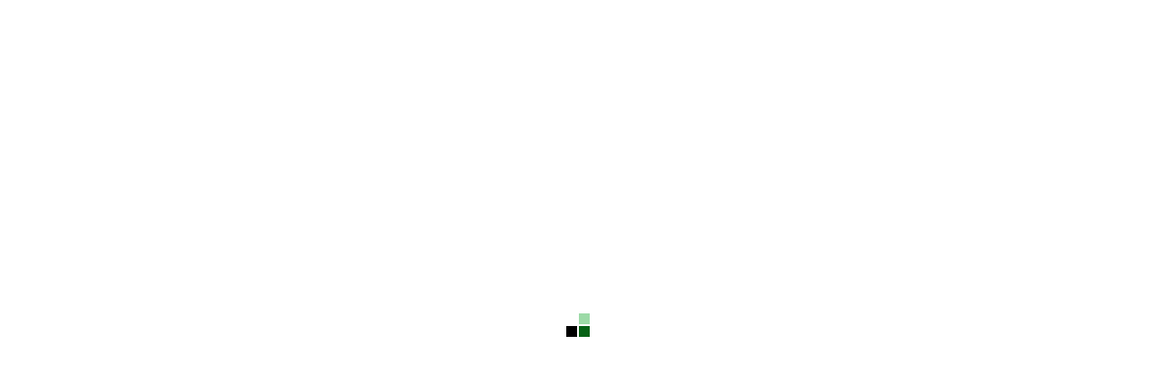

--- FILE ---
content_type: text/html; charset=UTF-8
request_url: https://mimbi.coop.py/2023-fortunate-crush-review-my-outcomes-after-a-pair-months/
body_size: 142193
content:
<!doctype html>
<html lang="es">
<head>
    <meta charset="UTF-8">
    <meta name="viewport" content="width=device-width, initial-scale=1">
    <link rel="profile" href="//gmpg.org/xfn/11">
    <title>2023 Fortunate Crush Review: My Outcomes After A Pair Months &#8211; Cooperativa Mimbi</title>
<meta name='robots' content='max-image-preview:large' />
	<style>img:is([sizes="auto" i], [sizes^="auto," i]) { contain-intrinsic-size: 3000px 1500px }</style>
	<link rel='dns-prefetch' href='//maps.googleapis.com' />
<link rel='dns-prefetch' href='//fonts.googleapis.com' />
<link rel="alternate" type="application/rss+xml" title="Cooperativa Mimbi &raquo; Feed" href="https://mimbi.coop.py/feed/" />
<link rel="alternate" type="application/rss+xml" title="Cooperativa Mimbi &raquo; Feed de los comentarios" href="https://mimbi.coop.py/comments/feed/" />
<link rel="alternate" type="application/rss+xml" title="Cooperativa Mimbi &raquo; Comentario 2023 Fortunate Crush Review: My Outcomes After A Pair Months del feed" href="https://mimbi.coop.py/2023-fortunate-crush-review-my-outcomes-after-a-pair-months/feed/" />
<script type="text/javascript">
/* <![CDATA[ */
window._wpemojiSettings = {"baseUrl":"https:\/\/s.w.org\/images\/core\/emoji\/16.0.1\/72x72\/","ext":".png","svgUrl":"https:\/\/s.w.org\/images\/core\/emoji\/16.0.1\/svg\/","svgExt":".svg","source":{"concatemoji":"https:\/\/mimbi.coop.py\/wp-includes\/js\/wp-emoji-release.min.js?ver=6.8.3"}};
/*! This file is auto-generated */
!function(s,n){var o,i,e;function c(e){try{var t={supportTests:e,timestamp:(new Date).valueOf()};sessionStorage.setItem(o,JSON.stringify(t))}catch(e){}}function p(e,t,n){e.clearRect(0,0,e.canvas.width,e.canvas.height),e.fillText(t,0,0);var t=new Uint32Array(e.getImageData(0,0,e.canvas.width,e.canvas.height).data),a=(e.clearRect(0,0,e.canvas.width,e.canvas.height),e.fillText(n,0,0),new Uint32Array(e.getImageData(0,0,e.canvas.width,e.canvas.height).data));return t.every(function(e,t){return e===a[t]})}function u(e,t){e.clearRect(0,0,e.canvas.width,e.canvas.height),e.fillText(t,0,0);for(var n=e.getImageData(16,16,1,1),a=0;a<n.data.length;a++)if(0!==n.data[a])return!1;return!0}function f(e,t,n,a){switch(t){case"flag":return n(e,"\ud83c\udff3\ufe0f\u200d\u26a7\ufe0f","\ud83c\udff3\ufe0f\u200b\u26a7\ufe0f")?!1:!n(e,"\ud83c\udde8\ud83c\uddf6","\ud83c\udde8\u200b\ud83c\uddf6")&&!n(e,"\ud83c\udff4\udb40\udc67\udb40\udc62\udb40\udc65\udb40\udc6e\udb40\udc67\udb40\udc7f","\ud83c\udff4\u200b\udb40\udc67\u200b\udb40\udc62\u200b\udb40\udc65\u200b\udb40\udc6e\u200b\udb40\udc67\u200b\udb40\udc7f");case"emoji":return!a(e,"\ud83e\udedf")}return!1}function g(e,t,n,a){var r="undefined"!=typeof WorkerGlobalScope&&self instanceof WorkerGlobalScope?new OffscreenCanvas(300,150):s.createElement("canvas"),o=r.getContext("2d",{willReadFrequently:!0}),i=(o.textBaseline="top",o.font="600 32px Arial",{});return e.forEach(function(e){i[e]=t(o,e,n,a)}),i}function t(e){var t=s.createElement("script");t.src=e,t.defer=!0,s.head.appendChild(t)}"undefined"!=typeof Promise&&(o="wpEmojiSettingsSupports",i=["flag","emoji"],n.supports={everything:!0,everythingExceptFlag:!0},e=new Promise(function(e){s.addEventListener("DOMContentLoaded",e,{once:!0})}),new Promise(function(t){var n=function(){try{var e=JSON.parse(sessionStorage.getItem(o));if("object"==typeof e&&"number"==typeof e.timestamp&&(new Date).valueOf()<e.timestamp+604800&&"object"==typeof e.supportTests)return e.supportTests}catch(e){}return null}();if(!n){if("undefined"!=typeof Worker&&"undefined"!=typeof OffscreenCanvas&&"undefined"!=typeof URL&&URL.createObjectURL&&"undefined"!=typeof Blob)try{var e="postMessage("+g.toString()+"("+[JSON.stringify(i),f.toString(),p.toString(),u.toString()].join(",")+"));",a=new Blob([e],{type:"text/javascript"}),r=new Worker(URL.createObjectURL(a),{name:"wpTestEmojiSupports"});return void(r.onmessage=function(e){c(n=e.data),r.terminate(),t(n)})}catch(e){}c(n=g(i,f,p,u))}t(n)}).then(function(e){for(var t in e)n.supports[t]=e[t],n.supports.everything=n.supports.everything&&n.supports[t],"flag"!==t&&(n.supports.everythingExceptFlag=n.supports.everythingExceptFlag&&n.supports[t]);n.supports.everythingExceptFlag=n.supports.everythingExceptFlag&&!n.supports.flag,n.DOMReady=!1,n.readyCallback=function(){n.DOMReady=!0}}).then(function(){return e}).then(function(){var e;n.supports.everything||(n.readyCallback(),(e=n.source||{}).concatemoji?t(e.concatemoji):e.wpemoji&&e.twemoji&&(t(e.twemoji),t(e.wpemoji)))}))}((window,document),window._wpemojiSettings);
/* ]]> */
</script>
<link rel='stylesheet' id='sbi_styles-css' href='https://mimbi.coop.py/wp-content/plugins/instagram-feed/css/sbi-styles.min.css?ver=6.6.1' type='text/css' media='all' />
<style id='wp-emoji-styles-inline-css' type='text/css'>

	img.wp-smiley, img.emoji {
		display: inline !important;
		border: none !important;
		box-shadow: none !important;
		height: 1em !important;
		width: 1em !important;
		margin: 0 0.07em !important;
		vertical-align: -0.1em !important;
		background: none !important;
		padding: 0 !important;
	}
</style>
<link rel='stylesheet' id='wp-block-library-css' href='https://mimbi.coop.py/wp-includes/css/dist/block-library/style.min.css?ver=6.8.3' type='text/css' media='all' />
<style id='classic-theme-styles-inline-css' type='text/css'>
/*! This file is auto-generated */
.wp-block-button__link{color:#fff;background-color:#32373c;border-radius:9999px;box-shadow:none;text-decoration:none;padding:calc(.667em + 2px) calc(1.333em + 2px);font-size:1.125em}.wp-block-file__button{background:#32373c;color:#fff;text-decoration:none}
</style>
<style id='global-styles-inline-css' type='text/css'>
:root{--wp--preset--aspect-ratio--square: 1;--wp--preset--aspect-ratio--4-3: 4/3;--wp--preset--aspect-ratio--3-4: 3/4;--wp--preset--aspect-ratio--3-2: 3/2;--wp--preset--aspect-ratio--2-3: 2/3;--wp--preset--aspect-ratio--16-9: 16/9;--wp--preset--aspect-ratio--9-16: 9/16;--wp--preset--color--black: #000000;--wp--preset--color--cyan-bluish-gray: #abb8c3;--wp--preset--color--white: #ffffff;--wp--preset--color--pale-pink: #f78da7;--wp--preset--color--vivid-red: #cf2e2e;--wp--preset--color--luminous-vivid-orange: #ff6900;--wp--preset--color--luminous-vivid-amber: #fcb900;--wp--preset--color--light-green-cyan: #7bdcb5;--wp--preset--color--vivid-green-cyan: #00d084;--wp--preset--color--pale-cyan-blue: #8ed1fc;--wp--preset--color--vivid-cyan-blue: #0693e3;--wp--preset--color--vivid-purple: #9b51e0;--wp--preset--gradient--vivid-cyan-blue-to-vivid-purple: linear-gradient(135deg,rgba(6,147,227,1) 0%,rgb(155,81,224) 100%);--wp--preset--gradient--light-green-cyan-to-vivid-green-cyan: linear-gradient(135deg,rgb(122,220,180) 0%,rgb(0,208,130) 100%);--wp--preset--gradient--luminous-vivid-amber-to-luminous-vivid-orange: linear-gradient(135deg,rgba(252,185,0,1) 0%,rgba(255,105,0,1) 100%);--wp--preset--gradient--luminous-vivid-orange-to-vivid-red: linear-gradient(135deg,rgba(255,105,0,1) 0%,rgb(207,46,46) 100%);--wp--preset--gradient--very-light-gray-to-cyan-bluish-gray: linear-gradient(135deg,rgb(238,238,238) 0%,rgb(169,184,195) 100%);--wp--preset--gradient--cool-to-warm-spectrum: linear-gradient(135deg,rgb(74,234,220) 0%,rgb(151,120,209) 20%,rgb(207,42,186) 40%,rgb(238,44,130) 60%,rgb(251,105,98) 80%,rgb(254,248,76) 100%);--wp--preset--gradient--blush-light-purple: linear-gradient(135deg,rgb(255,206,236) 0%,rgb(152,150,240) 100%);--wp--preset--gradient--blush-bordeaux: linear-gradient(135deg,rgb(254,205,165) 0%,rgb(254,45,45) 50%,rgb(107,0,62) 100%);--wp--preset--gradient--luminous-dusk: linear-gradient(135deg,rgb(255,203,112) 0%,rgb(199,81,192) 50%,rgb(65,88,208) 100%);--wp--preset--gradient--pale-ocean: linear-gradient(135deg,rgb(255,245,203) 0%,rgb(182,227,212) 50%,rgb(51,167,181) 100%);--wp--preset--gradient--electric-grass: linear-gradient(135deg,rgb(202,248,128) 0%,rgb(113,206,126) 100%);--wp--preset--gradient--midnight: linear-gradient(135deg,rgb(2,3,129) 0%,rgb(40,116,252) 100%);--wp--preset--font-size--small: 13px;--wp--preset--font-size--medium: 20px;--wp--preset--font-size--large: 36px;--wp--preset--font-size--x-large: 42px;--wp--preset--spacing--20: 0.44rem;--wp--preset--spacing--30: 0.67rem;--wp--preset--spacing--40: 1rem;--wp--preset--spacing--50: 1.5rem;--wp--preset--spacing--60: 2.25rem;--wp--preset--spacing--70: 3.38rem;--wp--preset--spacing--80: 5.06rem;--wp--preset--shadow--natural: 6px 6px 9px rgba(0, 0, 0, 0.2);--wp--preset--shadow--deep: 12px 12px 50px rgba(0, 0, 0, 0.4);--wp--preset--shadow--sharp: 6px 6px 0px rgba(0, 0, 0, 0.2);--wp--preset--shadow--outlined: 6px 6px 0px -3px rgba(255, 255, 255, 1), 6px 6px rgba(0, 0, 0, 1);--wp--preset--shadow--crisp: 6px 6px 0px rgba(0, 0, 0, 1);}:where(.is-layout-flex){gap: 0.5em;}:where(.is-layout-grid){gap: 0.5em;}body .is-layout-flex{display: flex;}.is-layout-flex{flex-wrap: wrap;align-items: center;}.is-layout-flex > :is(*, div){margin: 0;}body .is-layout-grid{display: grid;}.is-layout-grid > :is(*, div){margin: 0;}:where(.wp-block-columns.is-layout-flex){gap: 2em;}:where(.wp-block-columns.is-layout-grid){gap: 2em;}:where(.wp-block-post-template.is-layout-flex){gap: 1.25em;}:where(.wp-block-post-template.is-layout-grid){gap: 1.25em;}.has-black-color{color: var(--wp--preset--color--black) !important;}.has-cyan-bluish-gray-color{color: var(--wp--preset--color--cyan-bluish-gray) !important;}.has-white-color{color: var(--wp--preset--color--white) !important;}.has-pale-pink-color{color: var(--wp--preset--color--pale-pink) !important;}.has-vivid-red-color{color: var(--wp--preset--color--vivid-red) !important;}.has-luminous-vivid-orange-color{color: var(--wp--preset--color--luminous-vivid-orange) !important;}.has-luminous-vivid-amber-color{color: var(--wp--preset--color--luminous-vivid-amber) !important;}.has-light-green-cyan-color{color: var(--wp--preset--color--light-green-cyan) !important;}.has-vivid-green-cyan-color{color: var(--wp--preset--color--vivid-green-cyan) !important;}.has-pale-cyan-blue-color{color: var(--wp--preset--color--pale-cyan-blue) !important;}.has-vivid-cyan-blue-color{color: var(--wp--preset--color--vivid-cyan-blue) !important;}.has-vivid-purple-color{color: var(--wp--preset--color--vivid-purple) !important;}.has-black-background-color{background-color: var(--wp--preset--color--black) !important;}.has-cyan-bluish-gray-background-color{background-color: var(--wp--preset--color--cyan-bluish-gray) !important;}.has-white-background-color{background-color: var(--wp--preset--color--white) !important;}.has-pale-pink-background-color{background-color: var(--wp--preset--color--pale-pink) !important;}.has-vivid-red-background-color{background-color: var(--wp--preset--color--vivid-red) !important;}.has-luminous-vivid-orange-background-color{background-color: var(--wp--preset--color--luminous-vivid-orange) !important;}.has-luminous-vivid-amber-background-color{background-color: var(--wp--preset--color--luminous-vivid-amber) !important;}.has-light-green-cyan-background-color{background-color: var(--wp--preset--color--light-green-cyan) !important;}.has-vivid-green-cyan-background-color{background-color: var(--wp--preset--color--vivid-green-cyan) !important;}.has-pale-cyan-blue-background-color{background-color: var(--wp--preset--color--pale-cyan-blue) !important;}.has-vivid-cyan-blue-background-color{background-color: var(--wp--preset--color--vivid-cyan-blue) !important;}.has-vivid-purple-background-color{background-color: var(--wp--preset--color--vivid-purple) !important;}.has-black-border-color{border-color: var(--wp--preset--color--black) !important;}.has-cyan-bluish-gray-border-color{border-color: var(--wp--preset--color--cyan-bluish-gray) !important;}.has-white-border-color{border-color: var(--wp--preset--color--white) !important;}.has-pale-pink-border-color{border-color: var(--wp--preset--color--pale-pink) !important;}.has-vivid-red-border-color{border-color: var(--wp--preset--color--vivid-red) !important;}.has-luminous-vivid-orange-border-color{border-color: var(--wp--preset--color--luminous-vivid-orange) !important;}.has-luminous-vivid-amber-border-color{border-color: var(--wp--preset--color--luminous-vivid-amber) !important;}.has-light-green-cyan-border-color{border-color: var(--wp--preset--color--light-green-cyan) !important;}.has-vivid-green-cyan-border-color{border-color: var(--wp--preset--color--vivid-green-cyan) !important;}.has-pale-cyan-blue-border-color{border-color: var(--wp--preset--color--pale-cyan-blue) !important;}.has-vivid-cyan-blue-border-color{border-color: var(--wp--preset--color--vivid-cyan-blue) !important;}.has-vivid-purple-border-color{border-color: var(--wp--preset--color--vivid-purple) !important;}.has-vivid-cyan-blue-to-vivid-purple-gradient-background{background: var(--wp--preset--gradient--vivid-cyan-blue-to-vivid-purple) !important;}.has-light-green-cyan-to-vivid-green-cyan-gradient-background{background: var(--wp--preset--gradient--light-green-cyan-to-vivid-green-cyan) !important;}.has-luminous-vivid-amber-to-luminous-vivid-orange-gradient-background{background: var(--wp--preset--gradient--luminous-vivid-amber-to-luminous-vivid-orange) !important;}.has-luminous-vivid-orange-to-vivid-red-gradient-background{background: var(--wp--preset--gradient--luminous-vivid-orange-to-vivid-red) !important;}.has-very-light-gray-to-cyan-bluish-gray-gradient-background{background: var(--wp--preset--gradient--very-light-gray-to-cyan-bluish-gray) !important;}.has-cool-to-warm-spectrum-gradient-background{background: var(--wp--preset--gradient--cool-to-warm-spectrum) !important;}.has-blush-light-purple-gradient-background{background: var(--wp--preset--gradient--blush-light-purple) !important;}.has-blush-bordeaux-gradient-background{background: var(--wp--preset--gradient--blush-bordeaux) !important;}.has-luminous-dusk-gradient-background{background: var(--wp--preset--gradient--luminous-dusk) !important;}.has-pale-ocean-gradient-background{background: var(--wp--preset--gradient--pale-ocean) !important;}.has-electric-grass-gradient-background{background: var(--wp--preset--gradient--electric-grass) !important;}.has-midnight-gradient-background{background: var(--wp--preset--gradient--midnight) !important;}.has-small-font-size{font-size: var(--wp--preset--font-size--small) !important;}.has-medium-font-size{font-size: var(--wp--preset--font-size--medium) !important;}.has-large-font-size{font-size: var(--wp--preset--font-size--large) !important;}.has-x-large-font-size{font-size: var(--wp--preset--font-size--x-large) !important;}
:where(.wp-block-post-template.is-layout-flex){gap: 1.25em;}:where(.wp-block-post-template.is-layout-grid){gap: 1.25em;}
:where(.wp-block-columns.is-layout-flex){gap: 2em;}:where(.wp-block-columns.is-layout-grid){gap: 2em;}
:root :where(.wp-block-pullquote){font-size: 1.5em;line-height: 1.6;}
</style>
<link rel='stylesheet' id='ct-main-css-css' href='https://mimbi.coop.py/wp-content/plugins/case-theme-core/assets/css/main.css?ver=1.0.0' type='text/css' media='all' />
<link rel='stylesheet' id='progressbar-lib-css-css' href='https://mimbi.coop.py/wp-content/plugins/case-theme-core/assets/css/lib/progressbar.min.css?ver=0.7.1' type='text/css' media='all' />
<link rel='stylesheet' id='oc-css-css' href='https://mimbi.coop.py/wp-content/plugins/case-theme-core/assets/css/lib/owl.carousel.min.css?ver=2.2.1' type='text/css' media='all' />
<link rel='stylesheet' id='ct-slick-css-css' href='https://mimbi.coop.py/wp-content/plugins/case-theme-core/assets/css/lib/slick.css?ver=1.0.0' type='text/css' media='all' />
<link rel='stylesheet' id='ct-font-awesome-css' href='https://mimbi.coop.py/wp-content/plugins/case-theme-core/assets/plugin/font-awesome/css/font-awesome.min.css?ver=4.7.0' type='text/css' media='all' />
<link rel='stylesheet' id='contact-form-7-css' href='https://mimbi.coop.py/wp-content/plugins/contact-form-7/includes/css/styles.css?ver=6.0.1' type='text/css' media='all' />
<link rel='stylesheet' id='alico-style-css' href='https://mimbi.coop.py/wp-content/themes/alico/style.css?ver=6.8.3' type='text/css' media='all' />
<link rel='stylesheet' id='child-style-css' href='https://mimbi.coop.py/wp-content/themes/alico-child/style.css?ver=6.8.3' type='text/css' media='all' />
<link rel='stylesheet' id='bootstrap-css' href='https://mimbi.coop.py/wp-content/themes/alico/assets/css/bootstrap.min.css?ver=4.0.0' type='text/css' media='all' />
<link rel='stylesheet' id='font-awesome-css' href='https://mimbi.coop.py/wp-content/plugins/elementor/assets/lib/font-awesome/css/font-awesome.min.css?ver=4.7.0' type='text/css' media='all' />
<link rel='stylesheet' id='font-awesome5-css' href='https://mimbi.coop.py/wp-content/themes/alico/assets/css/font-awesome5.min.css?ver=5.8.0' type='text/css' media='all' />
<link rel='stylesheet' id='font-flaticon-css' href='https://mimbi.coop.py/wp-content/themes/alico/assets/css/flaticon.css?ver=2.2.0' type='text/css' media='all' />
<link rel='stylesheet' id='font-flaticon-v2-css' href='https://mimbi.coop.py/wp-content/themes/alico/assets/css/flaticon-v2.css?ver=2.2.0' type='text/css' media='all' />
<link rel='stylesheet' id='font-material-icon-css' href='https://mimbi.coop.py/wp-content/themes/alico/assets/css/material-design-iconic-font.min.css?ver=2.2.0' type='text/css' media='all' />
<link rel='stylesheet' id='magnific-popup-css' href='https://mimbi.coop.py/wp-content/themes/alico/assets/css/magnific-popup.css?ver=1.0.0' type='text/css' media='all' />
<link rel='stylesheet' id='animate-css' href='https://mimbi.coop.py/wp-content/themes/alico/assets/css/animate.css?ver=1.0.0' type='text/css' media='all' />
<link rel='stylesheet' id='alico-theme-css' href='https://mimbi.coop.py/wp-content/themes/alico/assets/css/theme.css?ver=1.0.8' type='text/css' media='all' />
<style id='alico-theme-inline-css' type='text/css'>
@media screen and(max-width:1199px){}@media screen and(min-width:1200px){}
</style>
<link rel='stylesheet' id='alico-google-fonts-css' href='//fonts.googleapis.com/css?family=Lato%3A400%2C700%7CRoboto%3A300%2C400%2C400i%2C500%2C500i%2C600%2C600i%2C700%2C700i%7CPoppins%3A300%2C400%2C400i%2C500%2C500i%2C600%2C600i%2C700%2C700i%2C800%2C900%7CPlayfair+Display%3A400%2C400i%2C700%2C700i%2C800%2C900%7CNunito+Sans%3A400%2C400i%2C700%2C700i%2C800%2C900%7CMuli%3A400%7CKalam%3A400&#038;subset=latin%2Clatin-ext&#038;ver=6.8.3' type='text/css' media='all' />
<script type="text/javascript" src="https://mimbi.coop.py/wp-includes/js/jquery/jquery.min.js?ver=3.7.1" id="jquery-core-js"></script>
<script type="text/javascript" src="https://mimbi.coop.py/wp-includes/js/jquery/jquery-migrate.min.js?ver=3.4.1" id="jquery-migrate-js"></script>
<script type="text/javascript" src="https://mimbi.coop.py/wp-content/plugins/case-theme-core/assets/js/main.js?ver=1.0.0" id="ct-main-js-js"></script>
<script type="text/javascript" src="https://mimbi.coop.py/wp-content/plugins/case-theme-marker/assets/js/uri.js?ver=1.14.1" id="cat-uri-js-js"></script>
<script type="text/javascript" id="cat-main-js-js-extra">
/* <![CDATA[ */
var cat_ajax_url = "https:\/\/mimbi.coop.py\/wp-admin\/admin-ajax.php";
/* ]]> */
</script>
<script type="text/javascript" src="https://mimbi.coop.py/wp-content/plugins/case-theme-marker/assets/js/main.js?ver=1.0.0" id="cat-main-js-js"></script>
<script type="text/javascript" src="https://mimbi.coop.py/wp-content/themes/alico/elementor/js/ct-inline-css.js?ver=1.0.8" id="ct-inline-css-js-js"></script>
<link rel="https://api.w.org/" href="https://mimbi.coop.py/wp-json/" /><link rel="alternate" title="JSON" type="application/json" href="https://mimbi.coop.py/wp-json/wp/v2/posts/7417" /><link rel="EditURI" type="application/rsd+xml" title="RSD" href="https://mimbi.coop.py/xmlrpc.php?rsd" />
<meta name="generator" content="WordPress 6.8.3" />
<link rel="canonical" href="https://mimbi.coop.py/2023-fortunate-crush-review-my-outcomes-after-a-pair-months/" />
<link rel='shortlink' href='https://mimbi.coop.py/?p=7417' />
<link rel="alternate" title="oEmbed (JSON)" type="application/json+oembed" href="https://mimbi.coop.py/wp-json/oembed/1.0/embed?url=https%3A%2F%2Fmimbi.coop.py%2F2023-fortunate-crush-review-my-outcomes-after-a-pair-months%2F" />
<link rel="alternate" title="oEmbed (XML)" type="text/xml+oembed" href="https://mimbi.coop.py/wp-json/oembed/1.0/embed?url=https%3A%2F%2Fmimbi.coop.py%2F2023-fortunate-crush-review-my-outcomes-after-a-pair-months%2F&#038;format=xml" />
<meta name="generator" content="Redux 4.5.0" /><link rel="icon" type="image/png" href="https://mimbi.coop.py/wp-content/uploads/2022/03/favicon.png"/><link rel="pingback" href="https://mimbi.coop.py/xmlrpc.php"><meta name="generator" content="Elementor 3.25.10; features: additional_custom_breakpoints, e_optimized_control_loading; settings: css_print_method-external, google_font-enabled, font_display-auto">
			<style>
				.e-con.e-parent:nth-of-type(n+4):not(.e-lazyloaded):not(.e-no-lazyload),
				.e-con.e-parent:nth-of-type(n+4):not(.e-lazyloaded):not(.e-no-lazyload) * {
					background-image: none !important;
				}
				@media screen and (max-height: 1024px) {
					.e-con.e-parent:nth-of-type(n+3):not(.e-lazyloaded):not(.e-no-lazyload),
					.e-con.e-parent:nth-of-type(n+3):not(.e-lazyloaded):not(.e-no-lazyload) * {
						background-image: none !important;
					}
				}
				@media screen and (max-height: 640px) {
					.e-con.e-parent:nth-of-type(n+2):not(.e-lazyloaded):not(.e-no-lazyload),
					.e-con.e-parent:nth-of-type(n+2):not(.e-lazyloaded):not(.e-no-lazyload) * {
						background-image: none !important;
					}
				}
			</style>
			<meta name="generator" content="Powered by Slider Revolution 6.5.19 - responsive, Mobile-Friendly Slider Plugin for WordPress with comfortable drag and drop interface." />
<script>function setREVStartSize(e){
			//window.requestAnimationFrame(function() {
				window.RSIW = window.RSIW===undefined ? window.innerWidth : window.RSIW;
				window.RSIH = window.RSIH===undefined ? window.innerHeight : window.RSIH;
				try {
					var pw = document.getElementById(e.c).parentNode.offsetWidth,
						newh;
					pw = pw===0 || isNaN(pw) ? window.RSIW : pw;
					e.tabw = e.tabw===undefined ? 0 : parseInt(e.tabw);
					e.thumbw = e.thumbw===undefined ? 0 : parseInt(e.thumbw);
					e.tabh = e.tabh===undefined ? 0 : parseInt(e.tabh);
					e.thumbh = e.thumbh===undefined ? 0 : parseInt(e.thumbh);
					e.tabhide = e.tabhide===undefined ? 0 : parseInt(e.tabhide);
					e.thumbhide = e.thumbhide===undefined ? 0 : parseInt(e.thumbhide);
					e.mh = e.mh===undefined || e.mh=="" || e.mh==="auto" ? 0 : parseInt(e.mh,0);
					if(e.layout==="fullscreen" || e.l==="fullscreen")
						newh = Math.max(e.mh,window.RSIH);
					else{
						e.gw = Array.isArray(e.gw) ? e.gw : [e.gw];
						for (var i in e.rl) if (e.gw[i]===undefined || e.gw[i]===0) e.gw[i] = e.gw[i-1];
						e.gh = e.el===undefined || e.el==="" || (Array.isArray(e.el) && e.el.length==0)? e.gh : e.el;
						e.gh = Array.isArray(e.gh) ? e.gh : [e.gh];
						for (var i in e.rl) if (e.gh[i]===undefined || e.gh[i]===0) e.gh[i] = e.gh[i-1];
											
						var nl = new Array(e.rl.length),
							ix = 0,
							sl;
						e.tabw = e.tabhide>=pw ? 0 : e.tabw;
						e.thumbw = e.thumbhide>=pw ? 0 : e.thumbw;
						e.tabh = e.tabhide>=pw ? 0 : e.tabh;
						e.thumbh = e.thumbhide>=pw ? 0 : e.thumbh;
						for (var i in e.rl) nl[i] = e.rl[i]<window.RSIW ? 0 : e.rl[i];
						sl = nl[0];
						for (var i in nl) if (sl>nl[i] && nl[i]>0) { sl = nl[i]; ix=i;}
						var m = pw>(e.gw[ix]+e.tabw+e.thumbw) ? 1 : (pw-(e.tabw+e.thumbw)) / (e.gw[ix]);
						newh =  (e.gh[ix] * m) + (e.tabh + e.thumbh);
					}
					var el = document.getElementById(e.c);
					if (el!==null && el) el.style.height = newh+"px";
					el = document.getElementById(e.c+"_wrapper");
					if (el!==null && el) {
						el.style.height = newh+"px";
						el.style.display = "block";
					}
				} catch(e){
					console.log("Failure at Presize of Slider:" + e)
				}
			//});
		  };</script>
<style id="ct_theme_options-dynamic-css" title="dynamic-css" class="redux-options-output">body #pagetitle.page-title{background-image:url('https://mimbi.coop.py/wp-content/uploads/2022/03/bg-page-title.png');}.site-content{background-repeat:no-repeat;background-position:right top;background-image:url('https://mimbi.coop.py/wp-content/uploads/2020/03/bg-content.png');}a{color:#09a223;}a:hover{color:#89c709;}a:active{color:#89c709;}</style></head>

<body class="wp-singular post-template-default single single-post postid-7417 single-format-standard wp-theme-alico wp-child-theme-alico-child redux-page  site-h2 body-default-font heading-default-font header-sticky  site-404-default  fixed-footer elementor-default elementor-kit-3567">
        <div id="page" class="site">
                <div id="ct-loadding" class="ct-loader style10">
                                <div class="ct-dot-square">
                    </div>
                            </div>
    <header id="ct-masthead">
    <div id="ct-header-wrap" class="ct-header-layout2 fixed-height scroll-to-bottom is-sticky">
                    <div id="ct-header-topbar" class="ct-header-topbar1">
                <div class="container">
                    <div class="row">
                                                    <div class="ct-header-welcome">
                                Bienvenido a <cite>Cooperativa </cite> Mimbi!                            </div>
                                                                            <ul class="ct-header-top-info">
                                                                    <li><a href="tel:(0644) 20238"><i class="flaticon-telephone-call"></i>(0644) 20238</a></li>
                                                                                                    <li><a href="mailto:contacto@mimbi.coop.py"><i class="flaticon-envelope"></i>atencion@mimbi.coop.py</a></li>
                                                            </ul>
                                            </div>
                </div>
            </div>
                <div id="ct-header" class="ct-header-main">
            <div class="container">
                <div class="row">
                    <div class="ct-header-branding">
                        <div class="ct-header-branding-inner">
                            <a class="logo-dark" href="https://mimbi.coop.py/" title="Cooperativa Mimbi" rel="home"><img src="https://mimbi.coop.py/wp-content/uploads/2022/03/p_dark_logo1-copia.png" alt="Cooperativa Mimbi"/></a><a class="logo-mobile" href="https://mimbi.coop.py/" title="Cooperativa Mimbi" rel="home"><img src="https://mimbi.coop.py/wp-content/uploads/2022/03/p_dark_logo1-copia.png" alt="Cooperativa Mimbi"/></a>                        </div>
                    </div>
                    <div class="ct-header-navigation">
                        <nav class="ct-main-navigation ">
                            <div class="ct-main-navigation-inner">
                                                                    <div class="ct-logo-mobile">
                                        <a href="" title="" rel="home"><img src="https://mimbi.coop.py/wp-content/uploads/2022/03/p_dark_logo1-copia.png" alt=""/></a>
                                    </div>
                                                                <ul id="ct-main-menu" class="ct-main-menu clearfix"><li id="menu-item-3563" class="menu-item menu-item-type-post_type menu-item-object-page menu-item-home menu-item-3563"><a href="https://mimbi.coop.py/"><span class="link-icon left-icon"><i class="flaticon-home"></i></span><span>Inicio</span></a></li>
<li id="menu-item-3486" class="menu-item menu-item-type-custom menu-item-object-custom menu-item-has-children menu-item-3486"><a href="#"><span class="link-icon left-icon"><i class="flaticon-icon-56763"></i></span><span>Mimbi Ltda.</span></a>
<ul class="sub-menu">
	<li id="menu-item-3544" class="menu-item menu-item-type-post_type menu-item-object-page menu-item-3544"><a href="https://mimbi.coop.py/lacooperativa/"><span>Institucional</span></a></li>
	<li id="menu-item-3542" class="menu-item menu-item-type-post_type menu-item-object-page menu-item-3542"><a href="https://mimbi.coop.py/consejo-de-administracion/">Concejo de Administración</span></a></li>
	<li id="menu-item-3488" class="menu-item menu-item-type-custom menu-item-object-custom menu-item-3488"><a href="https://demo.casethemes.net/alico/404-page">404 Page</span></a></li>
</ul>
</li>
<li id="menu-item-3654" class="menu-item menu-item-type-custom menu-item-object-custom menu-item-has-children menu-item-3654"><a href="#" class="is-one-page"><span class="link-icon left-icon"><i class="flaticon-value"></i></span>Servicios</span></a>
<ul class="sub-menu">
	<li id="menu-item-3653" class="menu-item menu-item-type-custom menu-item-object-custom menu-item-3653"><a href="#"><span class="link-icon left-icon"><i class="flaticon-get-money"></i></span>Prestamos</span></a></li>
	<li id="menu-item-3655" class="menu-item menu-item-type-custom menu-item-object-custom menu-item-3655"><a href="#"><span class="link-icon left-icon"><i class="flaticon-save-money"></i></span>Ahorros</span></a></li>
	<li id="menu-item-3656" class="menu-item menu-item-type-custom menu-item-object-custom menu-item-3656"><a href="#"><span class="link-icon left-icon"><i class="fa fa-users"></i></span>Subsidios</span></a></li>
	<li id="menu-item-3657" class="menu-item menu-item-type-custom menu-item-object-custom menu-item-3657"><a href="#"><span class="link-icon left-icon"><i class="fa fa-medkit"></i></span>Farmacia Social</span></a></li>
	<li id="menu-item-3658" class="menu-item menu-item-type-custom menu-item-object-custom menu-item-3658"><a href="#"><span class="link-icon left-icon"><i class="fa fa-futbol-o"></i></span>Sede Social</span></a></li>
</ul>
</li>
<li id="menu-item-3538" class="menu-item menu-item-type-post_type menu-item-object-page menu-item-3538"><a href="https://mimbi.coop.py/portfolio-grid/"><span class="link-icon left-icon"><i class="fa fa-camera-retro"></i></span>Galeria</span></a></li>
<li id="menu-item-3487" class="menu-item menu-item-type-custom menu-item-object-custom menu-item-3487"><a href="#"><span class="link-icon left-icon"><i class="flaticon-newspaper"></i></span>Blog</span></a></li>
<li id="menu-item-3525" class="menu-item menu-item-type-post_type menu-item-object-page menu-item-3525"><a href="https://mimbi.coop.py/contact/"><span class="link-icon left-icon"><i class="flaticon-letter"></i></span>Contacto</span></a></li>
</ul>                                                                    <div class="ct-header-button-mobile">
                                        <a class="btn btn-secondary2" href="https://mimbi.coop.py/contact/" target="_self">
                                                                                            <i class="flaticon-sheet space-right"></i>
                                                                                    Asociate</a>
                                    </div>
                                                                                                    <div class="ct-header-button-mobile">
                                        <a class="btn" href="https://mimbi.coop.py/contact/" target="_self">
                                                                                            <i class="flaticon-phone space-right"></i>
                                                                                    Contacto</a>
                                    </div>
                                                            </div>
                        </nav>
                        <div class="ct-header-button-wrap">
                                                            <div class="ct-header-button">
                                    <a class="btn btn-secondary2" href="https://mimbi.coop.py/contact/" target="_self">
                                                                                    <i class="flaticon-sheet space-right"></i>
                                                                                Asociate<i class="flaticon-sheet icon-abs"></i>
                                    </a>
                                </div>
                                                                                        <div class="ct-header-button">
                                    <a class="btn" href="https://mimbi.coop.py/contact/" target="_self">
                                                                                    <i class="flaticon-phone space-right"></i>
                                                                                Contacto                                    </a>
                                </div>
                                                    </div>
                    </div>
                </div>
            </div>
            <div id="ct-menu-mobile">
                <span class="btn-nav-mobile open-menu">
                    <span></span>
                </span>
            </div>
        </div>
    </div>
</header>    <div id="pagetitle" class="page-title bg-image ">
        <div class="container">
            <div class="page-title-inner">
                
                <div class="page-title-holder">
                                        <h1 class="page-title">2023 Fortunate Crush Review: My Outcomes After A Pair Months</h1>                </div>

                                    <ul class="ct-breadcrumb"><li><a class="breadcrumb-entry" href="https://mimbi.coop.py/">Inicio</a></li><li><a class="breadcrumb-entry" href="https://mimbi.coop.py/category/enventos/">Enventos</a></li><li><span class="breadcrumb-entry">2023 Fortunate Crush Review: My Outcomes After A Pair Months</span></li></ul>                            </div>
        </div>
    </div>
        <div id="content" class="site-content ">
        	<div class="content-inner">
<div class="container content-container">
    <div class="row content-row">
        <div id="primary"  class="content-area content-has-sidebar float-left col-xl-9 col-lg-8 col-md-12 col-sm-12">
            <main id="main" class="site-main">
                <article id="post-7417" class="single-hentry post-7417 post type-post status-publish format-standard hentry category-enventos">
    <div class="entry-blog">
                <div class="entry-body">

                        <ul class="entry-meta">
                                    <li class="item-author"><i class="fac fac-user"></i><a href="https://mimbi.coop.py/author/admin/" title="Entradas de admin" rel="author">admin</a></li>
                                                    <li class="item-date"><i class="fac fac-calendar-alt"></i>diciembre 26, 2022</li>
                                                    <li class="item-category"><i class="fac fac-folder-open"></i><a href="https://mimbi.coop.py/category/enventos/" rel="tag">Enventos</a></li>
                                                    <li class="item-comment"><i class="fac fac-comments"></i><a href="#comments">No Comments</a></li>
                            </ul>
        
            <div class="entry-content clearfix">
                <p>I’m pleased to make use of the web site that works just in addition to any app. I needed to have the ability to use LuckyCrush while on the go and their website is responsive for each desktop and cell. No matter what your gender, LuckyCrush will only join you with customers of the opposite gender. The website could possibly be contacted utilizing a desktop or a cell gadget. Notwithstanding, its desktop and mobile website interface are extremely responsive which makes up for the absence of the LuckyCrush cellular app. I wanted to select my gender, and then click on on the beginning searching button.</p>
<ul>
<li>There are many USA members as properly that makes use of LuckyCrush to have a non-public chat.</li>
<li>To be trustworthy, although, I don’t want another app clogging up my phone.</li>
<li>The site’s premise is that you would meet of us of the opposite intercourse by means of a randomizer that matches you with anyone who’s trying to have a nice time.</li>
<li>We talk about all you wish to examine romance scams and supply detailed critiques on scam-free courting companies.</li>
<li>We use the same photographs, the same bio and similar opening traces for each review we do.</li>
<li>Here, you&#8217;ll meet straight folks as the site isn’t arrange with LGBT choices but.</li>
</ul>
<p>As a finish end outcome, some very attention-grabbing and sexy encounters may happen. Men will have to pay, nevertheless the tip outcome will virtually certainly be a sensual experience. LuckyCrush is designed for people who uncover themselves uninterested within the equivalent old “swipe and like” courting system and need to attempt something new. Since the platform has good profile high quality, it&#8217;s nearly not essential that it has no mobile app. Our objective is to be goal, easy and your first cease when researching for a brand new service that may help you develop your company. Since LuckyCrush is completely a one-on-one video chat service, I had to make use of completely different testing requirements to judge its usefulness. On LuckyCrush, as quickly as the patron has chosen ‘male’ as his gender, he might be sure he’ll only match with women and vice-versa.</p>
<p>LuckyCrush.Live won&#8217;t appear to be a respectable web site at first glance, nevertheless it presents  everything it guarantees. There are plenty of legitmate lovely ladies ready to speak with you on this website. If you don&#8217;t swap contact details before finishing your chat, they&#8217;re in all probability gone endlessly. Better yet, AFF is at present operating a free trial, so there’s no better time to see for yourself what all of the fuss is about. Our opinion of how enticing the standard woman is that makes use of this web site and the way straightforward they are to attach with in comparison with different websites.</p>
<h2>Where Am I Ready To Contact Luckycrush?</h2>
<p>Our objective is to be objective, easy and your first stop when researching for a new service that will help you develop your business. We will allow you to find alternate options and critiques of the products you already use. Chatroulette is considered as one of the best sites similar to Omegle.</p>
<h3>Finding The Type Of Luckycrush Companion You&#8217;re In Search Of</h3>
<p>Our opinion of how partaking the standard woman is that makes use of this web site and the way easy they are to connect with compared with totally different web pages. Still, should you learn on, you’ll get a whole analysis of my expertise testing LuckyCrush.Live and whether I counsel it for you. Alternativeto.internet should evaluation the protection of your connection earlier than continuing. The free preview is available in the marketplace from the main page—considerable assortment of girls, boys, and others.</p>
<h2>Is Luckycrush Free?</h2>
<p>After importing, the following and last step is to produce your cell quantity and enter the validation code despatched to it. Indeed, any male Lucky Crush person may expertise the identical dilemma of making an attempt to get a woman’s cellphone quantity too shortly in an effort to keep away from wasting cash. How correctly you chat collectively with your random match determines the course each little issue will take. If you don’t similar to the individual, simply click on “Next” and one different explicit individual shall be part of you. I assume now greater than ever people are seeing the value of on-line communication. As I acknowledged, some people go full NSFW, so guarantee luvky crush you’re in a safe house when using LuckyCrush, for instance, don’t attempt it at your office. LuckyCrush manages greater than 1,000,000 databases over a safe network.</p>
<p>We talk about all you need to examine romance scams and supply detailed critiques on scam-free courting corporations. Women get to utilize the chat’s corporations utterly free whereas males get to pay to utilize the providers. The most well-known alternate options to LuckyCrush are ChatRoulette and Omegle. For an inventory of our most extremely really helpful hook-up websites, see this information. She labored at quite a few schools and accompanied many households and academics by consulting on family or relationships points. After a variety of years of instructing, she continued her training in psychology. Read the Lucky Crush keep ponder and make this expertise fucking superior.</p>
<p>The web has made it easier for people from completely different corners of the globe to speak. There are  a number of enjoyable and communication platforms you&#8217;ll find a way to entry now. Also, males are allowed to use text for free whereas females can use the site completely free by merely verifying themselves. It is totally different than another web site as a outcome of it doesn’t have any filters rather it randomly assign you to a model new particular person every time you click subsequent.</p>
<h3>Luckycrush Reside Evaluations</h3>
<p>They could even possibly make a model new random chat website for the LGBT neighborhood. LuckyCrush is a web-based video chat service, which can randomly pair you with a person of the alternative sex for flirtatious text and video chat. Thanks to the internet, speaking with different individuals from all over the world is now much easier than it used to. Which is more attractive and scorching since you on no account know what’s coming subsequent. Everyone’s Privacy is of utmost significance and must be secured with proper encryptions. This is why LuckyCrush provides nice importance to the safety of its purchasers.</p>
<h3>A Review Of Luckycrush Video Chat Site</h3>
<p>If you’re a feminine, nonetheless, you should use the location for free of charge at this level. The totally different big plus for me is the reality that LuckyCrush all the time ensures those who you do chat too are the other gender. While this does rule out an environment friendly method for LGBT members to make use of the positioning <a href="https://freesexchat.live/luckycrush/">lycky crush</a>, it&#8217;s a key feature for me. We imagine everyone should be ready to make financial decisions with confidence. Because of its randomization and special features, it is definitely greater than any other hookup web site. To be honest, though, I don’t want one different app clogging up my cellphone.</p>
<p>LuckyCrush team is working on a devoted same-sex random chat website. For finding a random associate, LuckyCrush is programmed with a high-efficiency algorithm that matches you with the other individual on-line. So all in all, LuckyCrush works on a Random Algorithm rather than depending on filters.</p>
<p>Work completely free to benefit from the pleasant scenes of the most properly favored cam women. After successfully registering at Live Crush, it’s redirecting to the net web page the place I can add Credit Card particulars to purchase minutes. Let’s begin with the fortunate crush free registration after which dig in all of the selections of it. It’s an attention-grabbing platform to meet other like-minded people from all over the world.</p>
            </div>

        </div>
    </div>
            <div class="entry-footer">
                            <div class="entry-social">
        <label>Share:</label>
        <a class="fb-social" title="Facebook" target="_blank" href="http://www.facebook.com/sharer/sharer.php?u=https://mimbi.coop.py/2023-fortunate-crush-review-my-outcomes-after-a-pair-months/"><i class="fab fac-facebook-f"></i></a>
        <a class="tw-social" title="Twitter" target="_blank" href="http://twitter.com/share?url=https://mimbi.coop.py/2023-fortunate-crush-review-my-outcomes-after-a-pair-months/"><i class="fab fac-twitter"></i></a>
        <a class="g-social" title="Google Plus" target="_blank" href="http://plus.google.com/share?url=https://mimbi.coop.py/2023-fortunate-crush-review-my-outcomes-after-a-pair-months/"><i class="fab fac-google-plus-g"></i></a>
        <a class="pin-social" title="Pinterest" target="_blank" href="http://pinterest.com/pin/create/button/?url=&media=&description=2023 Fortunate Crush Review: My Outcomes After A Pair Months"><i class="fab fac-pinterest-p"></i></a>
    </div>
            </div>
    
                <div class="post-previous-next">
                            <div class="post-previous">
                    <a href="https://mimbi.coop.py/25-legit-chat-operator-jobs-whos-hiring-right-now-in-2023/">
                        <span><i class="fac fac-angle-double-left"></i> Previous Post</span>
                    </a>
                </div>
                                        <div class="post-next">
                    <a href="https://mimbi.coop.py/6-features-to-search-for-in-a-compact-travel-camera/">
                        <span>Newer Post <i class="fac fac-angle-double-right"></i></span>
                    </a>
                </div>
                    </div>
    </article><!-- #post -->            </main><!-- #main -->
        </div><!-- #primary -->

                <aside id="secondary"  class="widget-area widget-has-sidebar sidebar-fixed col-xl-3 col-lg-4 col-md-12 col-sm-12">
            <div class="sidebar-sticky">
                <section id="block-2" class="widget widget_block widget_search"><div class="widget-content"><form role="search" method="get" action="https://mimbi.coop.py/" class="wp-block-search__button-outside wp-block-search__text-button wp-block-search"    ><label class="wp-block-search__label" for="wp-block-search__input-1" >Buscar</label><div class="wp-block-search__inside-wrapper " ><input class="wp-block-search__input" id="wp-block-search__input-1" placeholder="" value="" type="search" name="s" required /><button aria-label="Buscar" class="wp-block-search__button wp-element-button" type="submit" >Buscar</button></div></form></div></section><section id="block-3" class="widget widget_block"><div class="widget-content"><div class="wp-block-group"><div class="wp-block-group__inner-container is-layout-flow wp-block-group-is-layout-flow"><h2 class="wp-block-heading">Recent Posts</h2><ul class="wp-block-latest-posts__list wp-block-latest-posts"><li><a class="wp-block-latest-posts__post-title" href="https://mimbi.coop.py/anuncio-de-integracion-de-nuevo-proveedor-de-juegos-doradobet-se-asocia-con-innovador-en-la-industria/">Anuncio de Integración de Nuevo Proveedor de Juegos: Doradobet Se Asocia con Innovador en la Industria</a></li>
<li><a class="wp-block-latest-posts__post-title" href="https://mimbi.coop.py/integracao-de-novo-provedor-de-jogos-no-brjogos-expansao-de-entretenimento/">Integração de Novo Provedor de Jogos no brjogos: Expansão de Entretenimento</a></li>
<li><a class="wp-block-latest-posts__post-title" href="https://mimbi.coop.py/brganhar8-lanca-novo-provedor-de-jogos-e-aumenta-a-diversidade-para-jogadores-online/">brganhar8 Lança Novo Provedor de Jogos e Aumenta a Diversidade para Jogadores Online</a></li>
<li><a class="wp-block-latest-posts__post-title" href="https://mimbi.coop.py/novo-metodo-de-pagamento-integrado-ao-brganhar77-experiencia-aprimorada-para-jogadores-online/">Novo Método de Pagamento Integrado ao Brganhar77: Experiência Aprimorada para Jogadores Online</a></li>
<li><a class="wp-block-latest-posts__post-title" href="https://mimbi.coop.py/lancamento-de-novo-provedor-de-jogos-no-brganhar77/">Lançamento de Novo Provedor de Jogos no Brganhar77</a></li>
</ul></div></div></div></section><section id="block-4" class="widget widget_block"><div class="widget-content"><div class="wp-block-group"><div class="wp-block-group__inner-container is-layout-flow wp-block-group-is-layout-flow"><h2 class="wp-block-heading">Recent Comments</h2><div class="no-comments wp-block-latest-comments">No hay comentarios que mostrar.</div></div></div></div></section><section id="search-1" class="widget widget_search"><div class="widget-content">
<form role="search" method="get" class="search-form" action="https://mimbi.coop.py/">
	<div class="searchform-wrap">
        <input type="text" placeholder="Search..." name="s" class="search-field" />
    	<button type="submit" class="search-submit"><i class="far fac-search"></i></button>
    </div>
</form></div></section><section id="categories-1" class="widget widget_categories"><div class="widget-content"><h2 class="widget-title">Categories</h2>
			<ul>
				<li class="cat-item cat-item-510"><a href="https://mimbi.coop.py/category/10-facts-about-iranian-brides/">10 Facts About Iranian Brides <span class="count right">1 </span></a></li>
<li class="cat-item cat-item-377"><a href="https://mimbi.coop.py/category/10-red-flags-not-to-ignore-when-dating-someone-new/">10 Red Flags Not To Ignore When Dating Someone New <span class="count right">1 </span></a></li>
<li class="cat-item cat-item-221"><a href="https://mimbi.coop.py/category/100-free-dating-app/">100 Free Dating App <span class="count right">1 </span></a></li>
<li class="cat-item cat-item-97"><a href="https://mimbi.coop.py/category/100-free-pregnant-dating-site/">100 Free Pregnant Dating Site <span class="count right">1 </span></a></li>
<li class="cat-item cat-item-48"><a href="https://mimbi.coop.py/category/60-year-old-woman-dating-younger-man/">60 Year-old Woman Dating Younger Man <span class="count right">1 </span></a></li>
<li class="cat-item cat-item-450"><a href="https://mimbi.coop.py/category/adelaide-kane-dating-history/">Adelaide Kane Dating History <span class="count right">1 </span></a></li>
<li class="cat-item cat-item-398"><a href="https://mimbi.coop.py/category/affair-dating-sites/">Affair Dating Sites <span class="count right">1 </span></a></li>
<li class="cat-item cat-item-75"><a href="https://mimbi.coop.py/category/african-dating-sites-free/">African Dating Sites Free <span class="count right">1 </span></a></li>
<li class="cat-item cat-item-201"><a href="https://mimbi.coop.py/category/ahn-hyo-seop-dating/">Ahn Hyo Seop Dating <span class="count right">1 </span></a></li>
<li class="cat-item cat-item-315"><a href="https://mimbi.coop.py/category/ameature-dating/">Ameature Dating <span class="count right">1 </span></a></li>
<li class="cat-item cat-item-402"><a href="https://mimbi.coop.py/category/andrew-and-lexi-rivera-dating/">Andrew And Lexi Rivera Dating <span class="count right">1 </span></a></li>
<li class="cat-item cat-item-460"><a href="https://mimbi.coop.py/category/anime-dating-app/">Anime Dating App <span class="count right">1 </span></a></li>
<li class="cat-item cat-item-90"><a href="https://mimbi.coop.py/category/aquarius-dating-aquarius/">Aquarius Dating Aquarius <span class="count right">1 </span></a></li>
<li class="cat-item cat-item-65"><a href="https://mimbi.coop.py/category/are-brad-pitt-and-kate-hudson-dating/">Are Brad Pitt And Kate Hudson Dating <span class="count right">1 </span></a></li>
<li class="cat-item cat-item-447"><a href="https://mimbi.coop.py/category/are-drew-and-enya-dating/">Are Drew And Enya Dating <span class="count right">1 </span></a></li>
<li class="cat-item cat-item-470"><a href="https://mimbi.coop.py/category/are-jordan-and-nia-dating/">Are Jordan And Nia Dating <span class="count right">1 </span></a></li>
<li class="cat-item cat-item-300"><a href="https://mimbi.coop.py/category/are-kendall-jenner-and-devin-booker-dating/">Are Kendall Jenner And Devin Booker Dating <span class="count right">1 </span></a></li>
<li class="cat-item cat-item-400"><a href="https://mimbi.coop.py/category/are-loba-and-valkyrie-dating/">Are Loba And Valkyrie Dating <span class="count right">1 </span></a></li>
<li class="cat-item cat-item-372"><a href="https://mimbi.coop.py/category/are-noah-schnapp-and-millie-bobby-brown-dating/">Are Noah Schnapp And Millie Bobby Brown Dating <span class="count right">1 </span></a></li>
<li class="cat-item cat-item-296"><a href="https://mimbi.coop.py/category/are-pierson-and-brent-dating/">Are Pierson And Brent Dating <span class="count right">1 </span></a></li>
<li class="cat-item cat-item-455"><a href="https://mimbi.coop.py/category/are-spencer-and-olivia-dating-in-real-life/">Are Spencer And Olivia Dating In Real Life <span class="count right">1 </span></a></li>
<li class="cat-item cat-item-99"><a href="https://mimbi.coop.py/category/are-taye-diggs-and-apryl-jones-dating/">Are Taye Diggs And Apryl Jones Dating <span class="count right">1 </span></a></li>
<li class="cat-item cat-item-184"><a href="https://mimbi.coop.py/category/are-we-dating-or-just-friends/">Are We Dating Or Just Friends <span class="count right">2 </span></a></li>
<li class="cat-item cat-item-332"><a href="https://mimbi.coop.py/category/army-dating-app/">Army Dating App <span class="count right">1 </span></a></li>
<li class="cat-item cat-item-348"><a href="https://mimbi.coop.py/category/asexual-dating-app/">Asexual Dating App <span class="count right">1 </span></a></li>
<li class="cat-item cat-item-223"><a href="https://mimbi.coop.py/category/ashley-benson-dating/">Ashley Benson Dating <span class="count right">1 </span></a></li>
<li class="cat-item cat-item-49"><a href="https://mimbi.coop.py/category/ashley-benson-dating-history/">Ashley Benson Dating History <span class="count right">1 </span></a></li>
<li class="cat-item cat-item-216"><a href="https://mimbi.coop.py/category/asian-girls-dating/">Asian Girls Dating <span class="count right">1 </span></a></li>
<li class="cat-item cat-item-60"><a href="https://mimbi.coop.py/category/atlanta-dating/">Atlanta Dating <span class="count right">1 </span></a></li>
<li class="cat-item cat-item-345"><a href="https://mimbi.coop.py/category/bbw-dating/">Bbw Dating <span class="count right">1 </span></a></li>
<li class="cat-item cat-item-237"><a href="https://mimbi.coop.py/category/bbw-dating-app/">Bbw Dating App <span class="count right">1 </span></a></li>
<li class="cat-item cat-item-464"><a href="https://mimbi.coop.py/category/bdsm-dating-apps/">Bdsm Dating Apps <span class="count right">1 </span></a></li>
<li class="cat-item cat-item-157"><a href="https://mimbi.coop.py/category/best-arab-dating-sites/">Best Arab Dating Sites <span class="count right">1 </span></a></li>
<li class="cat-item cat-item-238"><a href="https://mimbi.coop.py/category/best-christian-singles-dating-site/">Best Christian Singles Dating Site <span class="count right">1 </span></a></li>
<li class="cat-item cat-item-64"><a href="https://mimbi.coop.py/category/best-cougar-dating-sites/">Best Cougar Dating Sites <span class="count right">1 </span></a></li>
<li class="cat-item cat-item-123"><a href="https://mimbi.coop.py/category/best-dating-app-for-30s-reddit/">Best Dating App For 30s Reddit <span class="count right">1 </span></a></li>
<li class="cat-item cat-item-161"><a href="https://mimbi.coop.py/category/best-dating-app-for-gays/">Best Dating App For Gays <span class="count right">1 </span></a></li>
<li class="cat-item cat-item-320"><a href="https://mimbi.coop.py/category/best-dating-app-for-hook-ups/">Best Dating App For Hook Ups <span class="count right">1 </span></a></li>
<li class="cat-item cat-item-107"><a href="https://mimbi.coop.py/category/best-dating-app-in-bay-area/">Best Dating App In Bay Area <span class="count right">1 </span></a></li>
<li class="cat-item cat-item-32"><a href="https://mimbi.coop.py/category/best-dating-apps/">Best Dating Apps <span class="count right">2 </span></a></li>
<li class="cat-item cat-item-180"><a href="https://mimbi.coop.py/category/best-dating-apps-2021/">Best Dating Apps 2021 <span class="count right">1 </span></a></li>
<li class="cat-item cat-item-289"><a href="https://mimbi.coop.py/category/best-dating-apps-2022-for-men/">Best Dating Apps 2022 For Men <span class="count right">1 </span></a></li>
<li class="cat-item cat-item-35"><a href="https://mimbi.coop.py/category/best-dating-apps-and-sites/">Best Dating Apps And Sites <span class="count right">1 </span></a></li>
<li class="cat-item cat-item-364"><a href="https://mimbi.coop.py/category/best-dating-apps-for-big-guys/">Best Dating Apps For Big Guys <span class="count right">1 </span></a></li>
<li class="cat-item cat-item-319"><a href="https://mimbi.coop.py/category/best-dating-apps-for-bisexual-females/">Best Dating Apps For Bisexual Females <span class="count right">1 </span></a></li>
<li class="cat-item cat-item-454"><a href="https://mimbi.coop.py/category/best-dating-apps-for-gamers/">Best Dating Apps For Gamers <span class="count right">1 </span></a></li>
<li class="cat-item cat-item-337"><a href="https://mimbi.coop.py/category/best-dating-apps-for-kids/">Best Dating Apps For Kids <span class="count right">1 </span></a></li>
<li class="cat-item cat-item-150"><a href="https://mimbi.coop.py/category/best-dating-apps-in-san-diego/">Best Dating Apps In San Diego <span class="count right">1 </span></a></li>
<li class="cat-item cat-item-373"><a href="https://mimbi.coop.py/category/best-dating-apps-in-usa/">Best Dating Apps In Usa <span class="count right">1 </span></a></li>
<li class="cat-item cat-item-480"><a href="https://mimbi.coop.py/category/best-dating-chat/">Best Dating Chat <span class="count right">90 </span></a></li>
<li class="cat-item cat-item-485"><a href="https://mimbi.coop.py/category/best-dating-chats/">Best Dating Chats <span class="count right">95 </span></a></li>
<li class="cat-item cat-item-215"><a href="https://mimbi.coop.py/category/best-dating-coaches/">Best Dating Coaches <span class="count right">1 </span></a></li>
<li class="cat-item cat-item-105"><a href="https://mimbi.coop.py/category/best-dating-hookup-sites/">Best Dating Hookup Sites <span class="count right">1 </span></a></li>
<li class="cat-item cat-item-151"><a href="https://mimbi.coop.py/category/best-dating-profile-songs/">Best Dating Profile Songs <span class="count right">1 </span></a></li>
<li class="cat-item cat-item-104"><a href="https://mimbi.coop.py/category/best-dating-quotes/">Best Dating Quotes <span class="count right">1 </span></a></li>
<li class="cat-item cat-item-208"><a href="https://mimbi.coop.py/category/best-dating-shows/">Best Dating Shows <span class="count right">1 </span></a></li>
<li class="cat-item cat-item-486"><a href="https://mimbi.coop.py/category/best-dating-site/">Best Dating Site <span class="count right">101 </span></a></li>
<li class="cat-item cat-item-264"><a href="https://mimbi.coop.py/category/best-dating-site-for-christians/">Best Dating Site For Christians <span class="count right">1 </span></a></li>
<li class="cat-item cat-item-174"><a href="https://mimbi.coop.py/category/best-dating-site-online/">Best Dating Site Online <span class="count right">1 </span></a></li>
<li class="cat-item cat-item-483"><a href="https://mimbi.coop.py/category/best-dating-sites/">Best Dating Sites <span class="count right">101 </span></a></li>
<li class="cat-item cat-item-102"><a href="https://mimbi.coop.py/category/best-dating-sites-for-sex/">Best Dating Sites For Sex <span class="count right">1 </span></a></li>
<li class="cat-item cat-item-270"><a href="https://mimbi.coop.py/category/best-eastern-european-dating-sites/">Best Eastern European Dating Sites <span class="count right">1 </span></a></li>
<li class="cat-item cat-item-228"><a href="https://mimbi.coop.py/category/best-free-dating-apps-houston/">Best Free Dating Apps Houston <span class="count right">1 </span></a></li>
<li class="cat-item cat-item-484"><a href="https://mimbi.coop.py/category/best-hookup-chat/">Best Hookup Chat <span class="count right">103 </span></a></li>
<li class="cat-item cat-item-488"><a href="https://mimbi.coop.py/category/best-hookup-chats/">Best Hookup Chats <span class="count right">102 </span></a></li>
<li class="cat-item cat-item-31"><a href="https://mimbi.coop.py/category/best-hookup-dating/">Best Hookup Dating <span class="count right">5 </span></a></li>
<li class="cat-item cat-item-477"><a href="https://mimbi.coop.py/category/best-hookup-site/">Best Hookup Site <span class="count right">92 </span></a></li>
<li class="cat-item cat-item-481"><a href="https://mimbi.coop.py/category/best-hookup-sites/">Best Hookup Sites <span class="count right">95 </span></a></li>
<li class="cat-item cat-item-63"><a href="https://mimbi.coop.py/category/best-international-dating-sites/">Best International Dating Sites <span class="count right">1 </span></a></li>
<li class="cat-item cat-item-109"><a href="https://mimbi.coop.py/category/best-international-dating-websites/">Best International Dating Websites <span class="count right">1 </span></a></li>
<li class="cat-item cat-item-139"><a href="https://mimbi.coop.py/category/best-internet-dating/">Best Internet Dating <span class="count right">1 </span></a></li>
<li class="cat-item cat-item-103"><a href="https://mimbi.coop.py/category/best-local-dating-apps/">Best Local Dating Apps <span class="count right">1 </span></a></li>
<li class="cat-item cat-item-434"><a href="https://mimbi.coop.py/category/best-online-dating-profile-examples-males/">Best Online Dating Profile Examples Males <span class="count right">1 </span></a></li>
<li class="cat-item cat-item-185"><a href="https://mimbi.coop.py/category/best-online-dating-sites-for-one-night-stands/">Best Online Dating Sites For One Night Stands <span class="count right">1 </span></a></li>
<li class="cat-item cat-item-391"><a href="https://mimbi.coop.py/category/best-pay-dating-site/">Best Pay Dating Site <span class="count right">1 </span></a></li>
<li class="cat-item cat-item-241"><a href="https://mimbi.coop.py/category/best-polyamory-dating-apps/">Best Polyamory Dating Apps <span class="count right">1 </span></a></li>
<li class="cat-item cat-item-106"><a href="https://mimbi.coop.py/category/best-queer-dating-app/">Best Queer Dating App <span class="count right">1 </span></a></li>
<li class="cat-item cat-item-405"><a href="https://mimbi.coop.py/category/best-queer-dating-apps-2022/">Best Queer Dating Apps 2022 <span class="count right">1 </span></a></li>
<li class="cat-item cat-item-195"><a href="https://mimbi.coop.py/category/best-site-for-dating-cougars/">Best Site For Dating Cougars <span class="count right">1 </span></a></li>
<li class="cat-item cat-item-269"><a href="https://mimbi.coop.py/category/best-sites-for-dating/">Best Sites For Dating <span class="count right">1 </span></a></li>
<li class="cat-item cat-item-278"><a href="https://mimbi.coop.py/category/best-sober-dating-sites/">Best Sober Dating Sites <span class="count right">1 </span></a></li>
<li class="cat-item cat-item-474"><a href="https://mimbi.coop.py/category/best-trans-dating-apps/">Best Trans Dating Apps <span class="count right">1 </span></a></li>
<li class="cat-item cat-item-393"><a href="https://mimbi.coop.py/category/black-people-dating-app/">Black People Dating App <span class="count right">1 </span></a></li>
<li class="cat-item cat-item-370"><a href="https://mimbi.coop.py/category/blackpeople-com-dating-site/">Blackpeople Com Dating Site <span class="count right">1 </span></a></li>
<li class="cat-item cat-item-472"><a href="https://mimbi.coop.py/category/blackshemale-dating/">Blackshemale Dating <span class="count right">1 </span></a></li>
<li class="cat-item cat-item-496"><a href="https://mimbi.coop.py/category/bolivian-brides/">Bolivian Brides <span class="count right">1 </span></a></li>
<li class="cat-item cat-item-284"><a href="https://mimbi.coop.py/category/borderline-personality-disorder-dating/">Borderline Personality Disorder Dating <span class="count right">1 </span></a></li>
<li class="cat-item cat-item-250"><a href="https://mimbi.coop.py/category/born-this-way-megan-and-steven-dating/">Born This Way Megan And Steven Dating <span class="count right">1 </span></a></li>
<li class="cat-item cat-item-286"><a href="https://mimbi.coop.py/category/brad-pitt-and-kate-dating/">Brad Pitt And Kate Dating <span class="count right">1 </span></a></li>
<li class="cat-item cat-item-39"><a href="https://mimbi.coop.py/category/brad-pitt-dating/">Brad Pitt Dating <span class="count right">2 </span></a></li>
<li class="cat-item cat-item-165"><a href="https://mimbi.coop.py/category/brent-and-pierson-dating/">Brent And Pierson Dating <span class="count right">1 </span></a></li>
<li class="cat-item cat-item-429"><a href="https://mimbi.coop.py/category/bridge-of-love-dating/">Bridge Of Love Dating <span class="count right">1 </span></a></li>
<li class="cat-item cat-item-33"><a href="https://mimbi.coop.py/category/bst-hookup-sites/">Bst Hookup Sites <span class="count right">1 </span></a></li>
<li class="cat-item cat-item-387"><a href="https://mimbi.coop.py/category/camila-mendes-dating/">Camila Mendes Dating <span class="count right">1 </span></a></li>
<li class="cat-item cat-item-331"><a href="https://mimbi.coop.py/category/carbon-14-dating-2/">Carbon 14 Dating <span class="count right">1 </span></a></li>
<li class="cat-item cat-item-324"><a href="https://mimbi.coop.py/category/carbon-14-dating/">Carbon-14 Dating <span class="count right">1 </span></a></li>
<li class="cat-item cat-item-457"><a href="https://mimbi.coop.py/category/cast-of-deceitful-dating/">Cast Of Deceitful Dating <span class="count right">1 </span></a></li>
<li class="cat-item cat-item-92"><a href="https://mimbi.coop.py/category/celibate-dating/">Celibate Dating <span class="count right">1 </span></a></li>
<li class="cat-item cat-item-41"><a href="https://mimbi.coop.py/category/channing-tatum-dating/">Channing Tatum Dating <span class="count right">1 </span></a></li>
<li class="cat-item cat-item-261"><a href="https://mimbi.coop.py/category/cherry-blossoms-dating/">Cherry Blossoms Dating <span class="count right">1 </span></a></li>
<li class="cat-item cat-item-283"><a href="https://mimbi.coop.py/category/cherryblossoms-com-dating/">Cherryblossoms Com Dating <span class="count right">1 </span></a></li>
<li class="cat-item cat-item-110"><a href="https://mimbi.coop.py/category/chloe-bailey-dating/">Chloe Bailey Dating <span class="count right">1 </span></a></li>
<li class="cat-item cat-item-442"><a href="https://mimbi.coop.py/category/chrishell-stause-dating/">Chrishell Stause Dating <span class="count right">1 </span></a></li>
<li class="cat-item cat-item-40"><a href="https://mimbi.coop.py/category/christian-dating-app/">Christian Dating App <span class="count right">1 </span></a></li>
<li class="cat-item cat-item-298"><a href="https://mimbi.coop.py/category/comedian-dating-a-magician/">Comedian Dating A Magician <span class="count right">2 </span></a></li>
<li class="cat-item cat-item-188"><a href="https://mimbi.coop.py/category/crossdresser-dating/">Crossdresser Dating <span class="count right">1 </span></a></li>
<li class="cat-item cat-item-304"><a href="https://mimbi.coop.py/category/cyn-santana-dating/">Cyn Santana Dating <span class="count right">1 </span></a></li>
<li class="cat-item cat-item-385"><a href="https://mimbi.coop.py/category/dallas-dating/">Dallas Dating <span class="count right">1 </span></a></li>
<li class="cat-item cat-item-30"><a href="https://mimbi.coop.py/category/dating/">Dating <span class="count right">110 </span></a></li>
<li class="cat-item cat-item-245"><a href="https://mimbi.coop.py/category/dating-6-months-no-commitment/">Dating 6 Months No Commitment <span class="count right">1 </span></a></li>
<li class="cat-item cat-item-436"><a href="https://mimbi.coop.py/category/dating-a-firefighter/">Dating A Firefighter <span class="count right">1 </span></a></li>
<li class="cat-item cat-item-84"><a href="https://mimbi.coop.py/category/dating-a-leo-man/">Dating A Leo Man <span class="count right">1 </span></a></li>
<li class="cat-item cat-item-380"><a href="https://mimbi.coop.py/category/dating-a-libra-woman/">Dating A Libra Woman <span class="count right">1 </span></a></li>
<li class="cat-item cat-item-431"><a href="https://mimbi.coop.py/category/dating-a-mamas-boy/">Dating A Mama&#039;s Boy <span class="count right">1 </span></a></li>
<li class="cat-item cat-item-98"><a href="https://mimbi.coop.py/category/dating-a-man-in-his-40s/">Dating A Man In His 40s <span class="count right">1 </span></a></li>
<li class="cat-item cat-item-274"><a href="https://mimbi.coop.py/category/dating-a-non-affectionate-person/">Dating A Non Affectionate Person <span class="count right">1 </span></a></li>
<li class="cat-item cat-item-403"><a href="https://mimbi.coop.py/category/dating-a-porn-star/">Dating A Porn Star <span class="count right">1 </span></a></li>
<li class="cat-item cat-item-292"><a href="https://mimbi.coop.py/category/dating-a-separated-woman/">Dating A Separated Woman <span class="count right">1 </span></a></li>
<li class="cat-item cat-item-262"><a href="https://mimbi.coop.py/category/dating-a-sex-addict/">Dating A Sex Addict <span class="count right">1 </span></a></li>
<li class="cat-item cat-item-330"><a href="https://mimbi.coop.py/category/dating-a-widower-feeling-second-best/">Dating A Widower Feeling Second Best <span class="count right">1 </span></a></li>
<li class="cat-item cat-item-121"><a href="https://mimbi.coop.py/category/dating-again/">Dating Again <span class="count right">2 </span></a></li>
<li class="cat-item cat-item-126"><a href="https://mimbi.coop.py/category/dating-age-laws-in-north-carolina/">Dating Age Laws In North Carolina <span class="count right">1 </span></a></li>
<li class="cat-item cat-item-293"><a href="https://mimbi.coop.py/category/dating-an-alpha-female/">Dating An Alpha Female <span class="count right">1 </span></a></li>
<li class="cat-item cat-item-328"><a href="https://mimbi.coop.py/category/dating-an-autistic-person/">Dating An Autistic Person <span class="count right">1 </span></a></li>
<li class="cat-item cat-item-183"><a href="https://mimbi.coop.py/category/dating-an-autistic-woman/">Dating An Autistic Woman <span class="count right">1 </span></a></li>
<li class="cat-item cat-item-152"><a href="https://mimbi.coop.py/category/dating-an-older-man/">Dating An Older Man <span class="count right">1 </span></a></li>
<li class="cat-item cat-item-482"><a href="https://mimbi.coop.py/category/dating-app/">Dating App <span class="count right">84 </span></a></li>
<li class="cat-item cat-item-28"><a href="https://mimbi.coop.py/category/dating-apps/">Dating Apps <span class="count right">102 </span></a></li>
<li class="cat-item cat-item-52"><a href="https://mimbi.coop.py/category/dating-apps-2022/">Dating Apps 2022 <span class="count right">1 </span></a></li>
<li class="cat-item cat-item-342"><a href="https://mimbi.coop.py/category/dating-apps-for-13-year-olds/">Dating Apps For 13 Year Olds <span class="count right">1 </span></a></li>
<li class="cat-item cat-item-200"><a href="https://mimbi.coop.py/category/dating-apps-for-professionals/">Dating Apps For Professionals <span class="count right">1 </span></a></li>
<li class="cat-item cat-item-131"><a href="https://mimbi.coop.py/category/dating-blogs/">Dating Blogs <span class="count right">1 </span></a></li>
<li class="cat-item cat-item-476"><a href="https://mimbi.coop.py/category/dating-chat/">Dating Chat <span class="count right">105 </span></a></li>
<li class="cat-item cat-item-475"><a href="https://mimbi.coop.py/category/dating-divas/">Dating Divas <span class="count right">1 </span></a></li>
<li class="cat-item cat-item-379"><a href="https://mimbi.coop.py/category/dating-for-gamers/">Dating For Gamers <span class="count right">1 </span></a></li>
<li class="cat-item cat-item-94"><a href="https://mimbi.coop.py/category/dating-free-site/">Dating Free Site <span class="count right">1 </span></a></li>
<li class="cat-item cat-item-57"><a href="https://mimbi.coop.py/category/dating-id/">Dating Id <span class="count right">1 </span></a></li>
<li class="cat-item cat-item-366"><a href="https://mimbi.coop.py/category/dating-in-2023/">Dating In 2023 <span class="count right">1 </span></a></li>
<li class="cat-item cat-item-461"><a href="https://mimbi.coop.py/category/dating-in-college/">Dating In College <span class="count right">1 </span></a></li>
<li class="cat-item cat-item-193"><a href="https://mimbi.coop.py/category/dating-in-medical-school/">Dating In Medical School <span class="count right">1 </span></a></li>
<li class="cat-item cat-item-290"><a href="https://mimbi.coop.py/category/dating-italian-men/">Dating Italian Men <span class="count right">1 </span></a></li>
<li class="cat-item cat-item-299"><a href="https://mimbi.coop.py/category/dating-jokes/">Dating Jokes <span class="count right">1 </span></a></li>
<li class="cat-item cat-item-347"><a href="https://mimbi.coop.py/category/dating-life/">Dating Life <span class="count right">1 </span></a></li>
<li class="cat-item cat-item-415"><a href="https://mimbi.coop.py/category/dating-my-daughter-0-0-9/">Dating My Daughter 0.0.9 <span class="count right">1 </span></a></li>
<li class="cat-item cat-item-409"><a href="https://mimbi.coop.py/category/dating-naked-playing-for-keeps-spoilers/">Dating Naked Playing For Keeps Spoilers <span class="count right">7 </span></a></li>
<li class="cat-item cat-item-235"><a href="https://mimbi.coop.py/category/dating-naked-season-3-finale/">Dating Naked Season 3 Finale <span class="count right">1 </span></a></li>
<li class="cat-item cat-item-361"><a href="https://mimbi.coop.py/category/dating-near-me/">Dating Near Me <span class="count right">1 </span></a></li>
<li class="cat-item cat-item-323"><a href="https://mimbi.coop.py/category/dating-over-40/">Dating Over 40 <span class="count right">1 </span></a></li>
<li class="cat-item cat-item-432"><a href="https://mimbi.coop.py/category/dating-photography/">Dating Photography <span class="count right">1 </span></a></li>
<li class="cat-item cat-item-234"><a href="https://mimbi.coop.py/category/dating-profile-headlines-to-attract-guys/">Dating Profile Headlines To Attract Guys <span class="count right">1 </span></a></li>
<li class="cat-item cat-item-212"><a href="https://mimbi.coop.py/category/dating-profiles/">Dating Profiles <span class="count right">2 </span></a></li>
<li class="cat-item cat-item-204"><a href="https://mimbi.coop.py/category/dating-questions-to-ask/">Dating Questions To Ask <span class="count right">1 </span></a></li>
<li class="cat-item cat-item-42"><a href="https://mimbi.coop.py/category/dating-quotes/">Dating Quotes <span class="count right">1 </span></a></li>
<li class="cat-item cat-item-425"><a href="https://mimbi.coop.py/category/dating-rich-men/">Dating Rich Men <span class="count right">1 </span></a></li>
<li class="cat-item cat-item-401"><a href="https://mimbi.coop.py/category/dating-russian-women/">Dating Russian Women <span class="count right">1 </span></a></li>
<li class="cat-item cat-item-243"><a href="https://mimbi.coop.py/category/dating-servers/">Dating Servers <span class="count right">1 </span></a></li>
<li class="cat-item cat-item-67"><a href="https://mimbi.coop.py/category/dating-service-for-professionals/">Dating Service For Professionals <span class="count right">1 </span></a></li>
<li class="cat-item cat-item-428"><a href="https://mimbi.coop.py/category/dating-serviece/">Dating Serviece <span class="count right">1 </span></a></li>
<li class="cat-item cat-item-360"><a href="https://mimbi.coop.py/category/dating-sex-sites/">Dating Sex Sites <span class="count right">1 </span></a></li>
<li class="cat-item cat-item-382"><a href="https://mimbi.coop.py/category/dating-short-men/">Dating Short Men <span class="count right">1 </span></a></li>
<li class="cat-item cat-item-226"><a href="https://mimbi.coop.py/category/dating-sim-porn-games/">Dating Sim Porn Games <span class="count right">1 </span></a></li>
<li class="cat-item cat-item-206"><a href="https://mimbi.coop.py/category/dating-singles/">Dating Singles <span class="count right">1 </span></a></li>
<li class="cat-item cat-item-479"><a href="https://mimbi.coop.py/category/dating-site/">Dating Site <span class="count right">84 </span></a></li>
<li class="cat-item cat-item-371"><a href="https://mimbi.coop.py/category/dating-site-for-nerds/">Dating Site For Nerds <span class="count right">1 </span></a></li>
<li class="cat-item cat-item-443"><a href="https://mimbi.coop.py/category/dating-site-for-over-50/">Dating Site For Over 50 <span class="count right">1 </span></a></li>
<li class="cat-item cat-item-386"><a href="https://mimbi.coop.py/category/dating-sites/">Dating Sites <span class="count right">1 </span></a></li>
<li class="cat-item cat-item-138"><a href="https://mimbi.coop.py/category/dating-sites-for-divorced/">Dating Sites For Divorced <span class="count right">1 </span></a></li>
<li class="cat-item cat-item-47"><a href="https://mimbi.coop.py/category/dating-sites-for-seniors-over-70/">Dating Sites For Seniors Over 70 <span class="count right">1 </span></a></li>
<li class="cat-item cat-item-80"><a href="https://mimbi.coop.py/category/dating-sites-free-chat/">Dating Sites Free Chat <span class="count right">2 </span></a></li>
<li class="cat-item cat-item-275"><a href="https://mimbi.coop.py/category/dating-sites-in-germany/">Dating Sites In Germany <span class="count right">1 </span></a></li>
<li class="cat-item cat-item-218"><a href="https://mimbi.coop.py/category/dating-someone-with-a-kid-in-your-20s/">Dating Someone With A Kid In Your 20s <span class="count right">1 </span></a></li>
<li class="cat-item cat-item-291"><a href="https://mimbi.coop.py/category/dating-someone-with-borderline-personality-disorder/">Dating Someone With Borderline Personality Disorder <span class="count right">1 </span></a></li>
<li class="cat-item cat-item-417"><a href="https://mimbi.coop.py/category/dating-steps/">Dating Steps <span class="count right">1 </span></a></li>
<li class="cat-item cat-item-153"><a href="https://mimbi.coop.py/category/dating-test/">Dating Test <span class="count right">1 </span></a></li>
<li class="cat-item cat-item-265"><a href="https://mimbi.coop.py/category/dating-ultrasound/">Dating Ultrasound <span class="count right">1 </span></a></li>
<li class="cat-item cat-item-344"><a href="https://mimbi.coop.py/category/dating-up/">Dating Up <span class="count right">1 </span></a></li>
<li class="cat-item cat-item-164"><a href="https://mimbi.coop.py/category/dating-wemon/">Dating Wemon <span class="count right">1 </span></a></li>
<li class="cat-item cat-item-463"><a href="https://mimbi.coop.py/category/dating-with-autism/">Dating With Autism <span class="count right">1 </span></a></li>
<li class="cat-item cat-item-297"><a href="https://mimbi.coop.py/category/dating-your-best-friend/">Dating Your Best Friend <span class="count right">1 </span></a></li>
<li class="cat-item cat-item-112"><a href="https://mimbi.coop.py/category/dead-by-daylight-dating-sim/">Dead By Daylight Dating Sim <span class="count right">1 </span></a></li>
<li class="cat-item cat-item-29"><a href="https://mimbi.coop.py/category/default/">Default <span class="count right">3 </span></a></li>
<li class="cat-item cat-item-199"><a href="https://mimbi.coop.py/category/depression-and-dating/">Depression And Dating <span class="count right">1 </span></a></li>
<li class="cat-item cat-item-341"><a href="https://mimbi.coop.py/category/did-marcia-clark-dating-christopher-darden/">Did Marcia Clark Dating Christopher Darden <span class="count right">1 </span></a></li>
<li class="cat-item cat-item-130"><a href="https://mimbi.coop.py/category/dog-dating-app/">Dog Dating App <span class="count right">1 </span></a></li>
<li class="cat-item cat-item-473"><a href="https://mimbi.coop.py/category/dominican-republic-dating-sites/">Dominican Republic Dating Sites <span class="count right">1 </span></a></li>
<li class="cat-item cat-item-58"><a href="https://mimbi.coop.py/category/donald-trump-dating-simulator/">Donald Trump Dating Simulator <span class="count right">1 </span></a></li>
<li class="cat-item cat-item-326"><a href="https://mimbi.coop.py/category/early-dating-signs-he-likes-you/">Early Dating Signs He Likes You <span class="count right">1 </span></a></li>
<li class="cat-item cat-item-329"><a href="https://mimbi.coop.py/category/edate-dating-app/">Edate Dating App <span class="count right">1 </span></a></li>
<li class="cat-item cat-item-124"><a href="https://mimbi.coop.py/category/elon-musk-dating/">Elon Musk Dating <span class="count right">1 </span></a></li>
<li class="cat-item cat-item-171"><a href="https://mimbi.coop.py/category/elon-musk-dating-amber-heard/">Elon Musk Dating Amber Heard <span class="count right">1 </span></a></li>
<li class="cat-item cat-item-349"><a href="https://mimbi.coop.py/category/enm-dating/">Enm Dating <span class="count right">1 </span></a></li>
<li class="cat-item cat-item-1"><a href="https://mimbi.coop.py/category/enventos/">Enventos <span class="count right">4.678 </span></a></li>
<li class="cat-item cat-item-166"><a href="https://mimbi.coop.py/category/european-dating-apps/">European Dating Apps <span class="count right">1 </span></a></li>
<li class="cat-item cat-item-302"><a href="https://mimbi.coop.py/category/exclusively-dating-meaning/">Exclusively Dating Meaning <span class="count right">1 </span></a></li>
<li class="cat-item cat-item-458"><a href="https://mimbi.coop.py/category/extreme-chat-dating-site/">Extreme Chat Dating Site <span class="count right">1 </span></a></li>
<li class="cat-item cat-item-225"><a href="https://mimbi.coop.py/category/facebook-dating-messages/">Facebook Dating Messages <span class="count right">1 </span></a></li>
<li class="cat-item cat-item-359"><a href="https://mimbi.coop.py/category/facebook-dating-not-working/">Facebook Dating Not Working <span class="count right">1 </span></a></li>
<li class="cat-item cat-item-211"><a href="https://mimbi.coop.py/category/farmers-only-dating-site/">Farmers Only Dating Site <span class="count right">1 </span></a></li>
<li class="cat-item cat-item-327"><a href="https://mimbi.coop.py/category/farmersonly-com-dating-service/">Farmersonly.com Dating Service <span class="count right">2 </span></a></li>
<li class="cat-item cat-item-407"><a href="https://mimbi.coop.py/category/female-led-relationship-dating/">Female Led Relationship Dating <span class="count right">1 </span></a></li>
<li class="cat-item cat-item-229"><a href="https://mimbi.coop.py/category/fetish-dating-app/">Fetish Dating App <span class="count right">1 </span></a></li>
<li class="cat-item cat-item-451"><a href="https://mimbi.coop.py/category/first-dating-anniversary-ideas/">First Dating Anniversary Ideas <span class="count right">1 </span></a></li>
<li class="cat-item cat-item-136"><a href="https://mimbi.coop.py/category/five-nights-at-love-dating-sim/">Five Nights At Love Dating Sim <span class="count right">1 </span></a></li>
<li class="cat-item cat-item-111"><a href="https://mimbi.coop.py/category/fluorine-dating/">Fluorine Dating <span class="count right">1 </span></a></li>
<li class="cat-item cat-item-34"><a href="https://mimbi.coop.py/category/free/">Free <span class="count right">4 </span></a></li>
<li class="cat-item cat-item-55"><a href="https://mimbi.coop.py/category/free-dating-sims/">Free Dating Sims <span class="count right">1 </span></a></li>
<li class="cat-item cat-item-259"><a href="https://mimbi.coop.py/category/free-dating-sites/">Free Dating Sites <span class="count right">1 </span></a></li>
<li class="cat-item cat-item-285"><a href="https://mimbi.coop.py/category/free-dating-sites-for-over-40/">Free Dating Sites For Over 40 <span class="count right">1 </span></a></li>
<li class="cat-item cat-item-355"><a href="https://mimbi.coop.py/category/free-dating-sites-for-seniors-over-70/">Free Dating Sites For Seniors Over 70 <span class="count right">1 </span></a></li>
<li class="cat-item cat-item-156"><a href="https://mimbi.coop.py/category/free-dating-sites-in-usa-without-payment-2022/">Free Dating Sites In Usa Without Payment 2022 <span class="count right">1 </span></a></li>
<li class="cat-item cat-item-412"><a href="https://mimbi.coop.py/category/free-filipina-dating-sites/">Free Filipina Dating Sites <span class="count right">1 </span></a></li>
<li class="cat-item cat-item-172"><a href="https://mimbi.coop.py/category/free-herpes-dating-site/">Free Herpes Dating Site <span class="count right">1 </span></a></li>
<li class="cat-item cat-item-279"><a href="https://mimbi.coop.py/category/gay-senior-dating-sites/">Gay Senior Dating Sites <span class="count right">1 </span></a></li>
<li class="cat-item cat-item-395"><a href="https://mimbi.coop.py/category/ggg-meaning-dating/">Ggg Meaning Dating <span class="count right">1 </span></a></li>
<li class="cat-item cat-item-433"><a href="https://mimbi.coop.py/category/good-intro-for-dating-app/">Good Intro For Dating App <span class="count right">1 </span></a></li>
<li class="cat-item cat-item-145"><a href="https://mimbi.coop.py/category/good-speed-dating-questions/">Good Speed Dating Questions <span class="count right">1 </span></a></li>
<li class="cat-item cat-item-44"><a href="https://mimbi.coop.py/category/grimes-dating/">Grimes Dating <span class="count right">2 </span></a></li>
<li class="cat-item cat-item-500"><a href="https://mimbi.coop.py/category/guide-to-date-armenian-women/">Guide To Date Armenian Women <span class="count right">1 </span></a></li>
<li class="cat-item cat-item-499"><a href="https://mimbi.coop.py/category/guide-to-date-kazakh-women/">Guide To Date Kazakh Women <span class="count right">1 </span></a></li>
<li class="cat-item cat-item-494"><a href="https://mimbi.coop.py/category/guide-to-date-kyrgyz-women/">Guide To Date Kyrgyz Women <span class="count right">1 </span></a></li>
<li class="cat-item cat-item-497"><a href="https://mimbi.coop.py/category/guide-to-date-malaysian-women/">Guide To Date Malaysian Women <span class="count right">1 </span></a></li>
<li class="cat-item cat-item-507"><a href="https://mimbi.coop.py/category/guide-to-date-nepali-women/">Guide To Date Nepali Women <span class="count right">1 </span></a></li>
<li class="cat-item cat-item-492"><a href="https://mimbi.coop.py/category/guide-to-date-sri-women/">Guide To Date Sri Women <span class="count right">1 </span></a></li>
<li class="cat-item cat-item-456"><a href="https://mimbi.coop.py/category/happn-dating/">Happn Dating <span class="count right">1 </span></a></li>
<li class="cat-item cat-item-50"><a href="https://mimbi.coop.py/category/her-dating/">Her Dating <span class="count right">1 </span></a></li>
<li class="cat-item cat-item-224"><a href="https://mimbi.coop.py/category/her-dating-app/">Her Dating App <span class="count right">1 </span></a></li>
<li class="cat-item cat-item-189"><a href="https://mimbi.coop.py/category/high-school-dating/">High School Dating <span class="count right">1 </span></a></li>
<li class="cat-item cat-item-149"><a href="https://mimbi.coop.py/category/hinge-dating-app-review/">Hinge Dating App Review <span class="count right">1 </span></a></li>
<li class="cat-item cat-item-363"><a href="https://mimbi.coop.py/category/hinge-dating-apps/">Hinge Dating Apps <span class="count right">1 </span></a></li>
<li class="cat-item cat-item-438"><a href="https://mimbi.coop.py/category/hollywood-press-dating/">Hollywood Press Dating <span class="count right">1 </span></a></li>
<li class="cat-item cat-item-37"><a href="https://mimbi.coop.py/category/hookup/">Hookup <span class="count right">124 </span></a></li>
<li class="cat-item cat-item-489"><a href="https://mimbi.coop.py/category/hookup-app/">Hookup App <span class="count right">93 </span></a></li>
<li class="cat-item cat-item-487"><a href="https://mimbi.coop.py/category/hookup-dating/">Hookup Dating <span class="count right">90 </span></a></li>
<li class="cat-item cat-item-358"><a href="https://mimbi.coop.py/category/hookup-dating-apps/">Hookup Dating Apps <span class="count right">1 </span></a></li>
<li class="cat-item cat-item-478"><a href="https://mimbi.coop.py/category/hookup-site/">Hookup Site <span class="count right">98 </span></a></li>
<li class="cat-item cat-item-490"><a href="https://mimbi.coop.py/category/hookup-sites/">Hookup Sites <span class="count right">83 </span></a></li>
<li class="cat-item cat-item-140"><a href="https://mimbi.coop.py/category/how-long-has-zendaya-and-tom-holland-been-dating/">How Long Has Zendaya And Tom Holland Been Dating <span class="count right">1 </span></a></li>
<li class="cat-item cat-item-267"><a href="https://mimbi.coop.py/category/how-long-to-wait-before-dating-again/">How Long To Wait Before Dating Again <span class="count right">1 </span></a></li>
<li class="cat-item cat-item-444"><a href="https://mimbi.coop.py/category/how-old-was-priscilla-presley-when-she-started-dating-elvis/">How Old Was Priscilla Presley When She Started Dating Elvis <span class="count right">1 </span></a></li>
<li class="cat-item cat-item-517"><a href="https://mimbi.coop.py/category/how-to-date-foreign-woman/">How To Date Foreign Woman <span class="count right">1 </span></a></li>
<li class="cat-item cat-item-515"><a href="https://mimbi.coop.py/category/how-to-find-a-mail-order-bride-in-asian-singles/">How To Find A Mail Order Bride In Asian Singles <span class="count right">1 </span></a></li>
<li class="cat-item cat-item-317"><a href="https://mimbi.coop.py/category/how-to-find-out-if-someone-is-on-facebook-dating-app/">How To Find Out If Someone Is On Facebook Dating App <span class="count right">1 </span></a></li>
<li class="cat-item cat-item-301"><a href="https://mimbi.coop.py/category/how-to-get-facebook-dating-back/">How To Get Facebook Dating Back <span class="count right">1 </span></a></li>
<li class="cat-item cat-item-511"><a href="https://mimbi.coop.py/category/how-to-meet-armenian-brides/">How To Meet Armenian Brides <span class="count right">1 </span></a></li>
<li class="cat-item cat-item-519"><a href="https://mimbi.coop.py/category/how-to-meet-cambodian-brides/">How To Meet Cambodian Brides <span class="count right">1 </span></a></li>
<li class="cat-item cat-item-505"><a href="https://mimbi.coop.py/category/how-to-meet-filipino-mail-order-brides/">How To Meet Filipino Mail Order Brides <span class="count right">1 </span></a></li>
<li class="cat-item cat-item-506"><a href="https://mimbi.coop.py/category/how-to-meet-israeli-brides/">How To Meet Israeli Brides <span class="count right">2 </span></a></li>
<li class="cat-item cat-item-509"><a href="https://mimbi.coop.py/category/how-to-meet-mexico-women-for-marriage/">How To Meet Mexico Women For Marriage <span class="count right">1 </span></a></li>
<li class="cat-item cat-item-516"><a href="https://mimbi.coop.py/category/how-to-meet-pakistani-brides/">How To Meet Pakistani Brides <span class="count right">1 </span></a></li>
<li class="cat-item cat-item-495"><a href="https://mimbi.coop.py/category/how-to-meet-venezuelan-women-for-marriage/">How To Meet Venezuelan Women For Marriage <span class="count right">1 </span></a></li>
<li class="cat-item cat-item-508"><a href="https://mimbi.coop.py/category/how-to-meet-vietnamese-brides/">How To Meet Vietnamese Brides <span class="count right">1 </span></a></li>
<li class="cat-item cat-item-62"><a href="https://mimbi.coop.py/category/hunter-schafer-dominic-fike-dating/">Hunter Schafer Dominic Fike Dating <span class="count right">1 </span></a></li>
<li class="cat-item cat-item-521"><a href="https://mimbi.coop.py/category/igaming-2/">iGaming <span class="count right">1 </span></a></li>
<li class="cat-item cat-item-141"><a href="https://mimbi.coop.py/category/inmate-dating-sites-free/">Inmate Dating Sites Free <span class="count right">1 </span></a></li>
<li class="cat-item cat-item-68"><a href="https://mimbi.coop.py/category/international-dating-apps/">International Dating Apps <span class="count right">1 </span></a></li>
<li class="cat-item cat-item-127"><a href="https://mimbi.coop.py/category/interracial-dating/">Interracial Dating <span class="count right">1 </span></a></li>
<li class="cat-item cat-item-133"><a href="https://mimbi.coop.py/category/interracial-dating-central-app/">Interracial Dating Central App <span class="count right">1 </span></a></li>
<li class="cat-item cat-item-420"><a href="https://mimbi.coop.py/category/interracial-dating-site-login/">Interracial Dating Site Login <span class="count right">1 </span></a></li>
<li class="cat-item cat-item-392"><a href="https://mimbi.coop.py/category/intimacy-in-christian-dating/">Intimacy In Christian Dating <span class="count right">1 </span></a></li>
<li class="cat-item cat-item-202"><a href="https://mimbi.coop.py/category/introvert-dating-site/">Introvert Dating Site <span class="count right">1 </span></a></li>
<li class="cat-item cat-item-408"><a href="https://mimbi.coop.py/category/is-dating-allowed-in-islam/">Is Dating Allowed In Islam <span class="count right">1 </span></a></li>
<li class="cat-item cat-item-421"><a href="https://mimbi.coop.py/category/is-dove-cameron-dating/">Is Dove Cameron Dating <span class="count right">1 </span></a></li>
<li class="cat-item cat-item-54"><a href="https://mimbi.coop.py/category/is-dove-cameron-dating-anyone-2022/">Is Dove Cameron Dating Anyone 2022 <span class="count right">1 </span></a></li>
<li class="cat-item cat-item-448"><a href="https://mimbi.coop.py/category/is-eminem-dating-nicki/">Is Eminem Dating Nicki <span class="count right">1 </span></a></li>
<li class="cat-item cat-item-423"><a href="https://mimbi.coop.py/category/is-hoda-dating/">Is Hoda Dating <span class="count right">1 </span></a></li>
<li class="cat-item cat-item-307"><a href="https://mimbi.coop.py/category/is-john-travolta-dating/">Is John Travolta Dating <span class="count right">1 </span></a></li>
<li class="cat-item cat-item-465"><a href="https://mimbi.coop.py/category/is-john-travolta-dating-anyone/">Is John Travolta Dating Anyone <span class="count right">1 </span></a></li>
<li class="cat-item cat-item-249"><a href="https://mimbi.coop.py/category/is-kelly-clarkson-dating-anyone-now/">Is Kelly Clarkson Dating Anyone Now <span class="count right">1 </span></a></li>
<li class="cat-item cat-item-210"><a href="https://mimbi.coop.py/category/is-khloe-kardashian-dating-anyone/">Is Khloe Kardashian Dating Anyone <span class="count right">1 </span></a></li>
<li class="cat-item cat-item-362"><a href="https://mimbi.coop.py/category/is-kim-and-pete-still-dating/">Is Kim And Pete Still Dating <span class="count right">1 </span></a></li>
<li class="cat-item cat-item-61"><a href="https://mimbi.coop.py/category/is-kim-kardashian-still-dating-pete/">Is Kim Kardashian Still Dating Pete <span class="count right">1 </span></a></li>
<li class="cat-item cat-item-76"><a href="https://mimbi.coop.py/category/is-kit-connor-dating-anyone/">Is Kit Connor Dating Anyone <span class="count right">1 </span></a></li>
<li class="cat-item cat-item-120"><a href="https://mimbi.coop.py/category/is-meetup-a-dating-app/">Is Meetup A Dating App <span class="count right">1 </span></a></li>
<li class="cat-item cat-item-246"><a href="https://mimbi.coop.py/category/is-millie-bobby-brown-dating/">Is Millie Bobby Brown Dating <span class="count right">1 </span></a></li>
<li class="cat-item cat-item-194"><a href="https://mimbi.coop.py/category/is-nancy-and-jonathan-dating-in-real-life/">Is Nancy And Jonathan Dating In Real Life <span class="count right">2 </span></a></li>
<li class="cat-item cat-item-119"><a href="https://mimbi.coop.py/category/is-natalia-dyer-and-charlie-heaton-dating/">Is Natalia Dyer And Charlie Heaton Dating <span class="count right">1 </span></a></li>
<li class="cat-item cat-item-233"><a href="https://mimbi.coop.py/category/is-noah-schnapp-dating-millie-bobby-brown/">Is Noah Schnapp Dating Millie Bobby Brown <span class="count right">1 </span></a></li>
<li class="cat-item cat-item-51"><a href="https://mimbi.coop.py/category/is-sofia-carson-dating-anyone/">Is Sofia Carson Dating Anyone <span class="count right">1 </span></a></li>
<li class="cat-item cat-item-209"><a href="https://mimbi.coop.py/category/is-tim-and-moby-dating/">Is Tim And Moby Dating <span class="count right">1 </span></a></li>
<li class="cat-item cat-item-416"><a href="https://mimbi.coop.py/category/is-tom-and-zendaya-dating/">Is Tom And Zendaya Dating <span class="count right">1 </span></a></li>
<li class="cat-item cat-item-427"><a href="https://mimbi.coop.py/category/is-tom-cruise-dating-anyone/">Is Tom Cruise Dating Anyone <span class="count right">1 </span></a></li>
<li class="cat-item cat-item-160"><a href="https://mimbi.coop.py/category/is-zendaya-and-tom-holland-still-dating/">Is Zendaya And Tom Holland Still Dating <span class="count right">1 </span></a></li>
<li class="cat-item cat-item-79"><a href="https://mimbi.coop.py/category/is-zendaya-dating-tom-holland/">Is Zendaya Dating Tom Holland <span class="count right">1 </span></a></li>
<li class="cat-item cat-item-410"><a href="https://mimbi.coop.py/category/jack-mcbrayer-dating/">Jack Mcbrayer Dating <span class="count right">1 </span></a></li>
<li class="cat-item cat-item-422"><a href="https://mimbi.coop.py/category/jacob-bertrand-dating/">Jacob Bertrand Dating <span class="count right">1 </span></a></li>
<li class="cat-item cat-item-272"><a href="https://mimbi.coop.py/category/james-and-sharna-dating/">James And Sharna Dating <span class="count right">1 </span></a></li>
<li class="cat-item cat-item-389"><a href="https://mimbi.coop.py/category/japan-dating-sim-games/">Japan Dating Sim Games <span class="count right">1 </span></a></li>
<li class="cat-item cat-item-335"><a href="https://mimbi.coop.py/category/japanese-dating/">Japanese Dating <span class="count right">1 </span></a></li>
<li class="cat-item cat-item-356"><a href="https://mimbi.coop.py/category/jenna-and-kiki-dating/">Jenna And Kiki Dating <span class="count right">1 </span></a></li>
<li class="cat-item cat-item-254"><a href="https://mimbi.coop.py/category/jhay-cortez-dating/">Jhay Cortez Dating <span class="count right">1 </span></a></li>
<li class="cat-item cat-item-147"><a href="https://mimbi.coop.py/category/joey-king-dating/">Joey King Dating <span class="count right">1 </span></a></li>
<li class="cat-item cat-item-471"><a href="https://mimbi.coop.py/category/john-boyega-dating/">John Boyega Dating <span class="count right">1 </span></a></li>
<li class="cat-item cat-item-239"><a href="https://mimbi.coop.py/category/john-mellencamp-dating/">John Mellencamp Dating <span class="count right">1 </span></a></li>
<li class="cat-item cat-item-309"><a href="https://mimbi.coop.py/category/john-travolta-dating/">John Travolta Dating <span class="count right">1 </span></a></li>
<li class="cat-item cat-item-248"><a href="https://mimbi.coop.py/category/justin-long-dating/">Justin Long Dating <span class="count right">1 </span></a></li>
<li class="cat-item cat-item-394"><a href="https://mimbi.coop.py/category/justin-theroux-dating/">Justin Theroux Dating <span class="count right">1 </span></a></li>
<li class="cat-item cat-item-419"><a href="https://mimbi.coop.py/category/kali-uchis-dating/">Kali Uchis Dating <span class="count right">1 </span></a></li>
<li class="cat-item cat-item-168"><a href="https://mimbi.coop.py/category/katie-holmes-dating-history/">Katie Holmes Dating History <span class="count right">1 </span></a></li>
<li class="cat-item cat-item-181"><a href="https://mimbi.coop.py/category/keanu-reeves-dating-2017/">Keanu Reeves Dating 2017 <span class="count right">1 </span></a></li>
<li class="cat-item cat-item-396"><a href="https://mimbi.coop.py/category/kid-dating-apps/">Kid Dating Apps <span class="count right">1 </span></a></li>
<li class="cat-item cat-item-101"><a href="https://mimbi.coop.py/category/kris-jenner-dating/">Kris Jenner Dating <span class="count right">1 </span></a></li>
<li class="cat-item cat-item-378"><a href="https://mimbi.coop.py/category/lala-anthony-dating/">Lala Anthony Dating <span class="count right">1 </span></a></li>
<li class="cat-item cat-item-231"><a href="https://mimbi.coop.py/category/lee-min-ho-dating/">Lee Min Ho Dating <span class="count right">1 </span></a></li>
<li class="cat-item cat-item-305"><a href="https://mimbi.coop.py/category/lesbian-dating-show/">Lesbian Dating Show <span class="count right">1 </span></a></li>
<li class="cat-item cat-item-220"><a href="https://mimbi.coop.py/category/list-of-free-dating-sites/">List Of Free Dating Sites <span class="count right">1 </span></a></li>
<li class="cat-item cat-item-404"><a href="https://mimbi.coop.py/category/little-people-dating/">Little People Dating <span class="count right">1 </span></a></li>
<li class="cat-item cat-item-446"><a href="https://mimbi.coop.py/category/lori-harvey-dating/">Lori Harvey Dating <span class="count right">1 </span></a></li>
<li class="cat-item cat-item-45"><a href="https://mimbi.coop.py/category/luxury-dating/">Luxury Dating <span class="count right">2 </span></a></li>
<li class="cat-item cat-item-338"><a href="https://mimbi.coop.py/category/luxury-dating-site/">Luxury Dating Site <span class="count right">1 </span></a></li>
<li class="cat-item cat-item-282"><a href="https://mimbi.coop.py/category/maggie-rogers-dating/">Maggie Rogers Dating <span class="count right">1 </span></a></li>
<li class="cat-item cat-item-449"><a href="https://mimbi.coop.py/category/maitreyi-ramakrishnan-dating/">Maitreyi Ramakrishnan Dating <span class="count right">1 </span></a></li>
<li class="cat-item cat-item-354"><a href="https://mimbi.coop.py/category/make-friends-online-not-dating/">Make Friends Online Not Dating <span class="count right">1 </span></a></li>
<li class="cat-item cat-item-146"><a href="https://mimbi.coop.py/category/manhunt-gay-dating/">Manhunt Gay Dating <span class="count right">1 </span></a></li>
<li class="cat-item cat-item-308"><a href="https://mimbi.coop.py/category/manhunt-gay-dating-site/">Manhunt Gay Dating Site <span class="count right">1 </span></a></li>
<li class="cat-item cat-item-203"><a href="https://mimbi.coop.py/category/married-women-dating/">Married Women Dating <span class="count right">1 </span></a></li>
<li class="cat-item cat-item-252"><a href="https://mimbi.coop.py/category/match-dating/">Match Dating <span class="count right">1 </span></a></li>
<li class="cat-item cat-item-445"><a href="https://mimbi.coop.py/category/match-dating-site/">Match Dating Site <span class="count right">1 </span></a></li>
<li class="cat-item cat-item-322"><a href="https://mimbi.coop.py/category/match-the-dating-site/">Match The Dating Site <span class="count right">1 </span></a></li>
<li class="cat-item cat-item-257"><a href="https://mimbi.coop.py/category/matt-smith-dating/">Matt Smith Dating <span class="count right">1 </span></a></li>
<li class="cat-item cat-item-271"><a href="https://mimbi.coop.py/category/matthew-perry-dating-history/">Matthew Perry Dating History <span class="count right">1 </span></a></li>
<li class="cat-item cat-item-137"><a href="https://mimbi.coop.py/category/maude-apatow-dating-angus-cloud/">Maude Apatow Dating Angus Cloud <span class="count right">1 </span></a></li>
<li class="cat-item cat-item-36"><a href="https://mimbi.coop.py/category/meet/">Meet <span class="count right">1 </span></a></li>
<li class="cat-item cat-item-46"><a href="https://mimbi.coop.py/category/meg-donnelly-dating/">Meg Donnelly Dating <span class="count right">1 </span></a></li>
<li class="cat-item cat-item-56"><a href="https://mimbi.coop.py/category/megan-fox-dating-history/">Megan Fox Dating History <span class="count right">1 </span></a></li>
<li class="cat-item cat-item-70"><a href="https://mimbi.coop.py/category/megan-thee-stallion-dating-history/">Megan Thee Stallion Dating History <span class="count right">1 </span></a></li>
<li class="cat-item cat-item-339"><a href="https://mimbi.coop.py/category/middle-eastern-dating-app/">Middle Eastern Dating App <span class="count right">1 </span></a></li>
<li class="cat-item cat-item-186"><a href="https://mimbi.coop.py/category/midget-dating-site/">Midget Dating Site <span class="count right">1 </span></a></li>
<li class="cat-item cat-item-96"><a href="https://mimbi.coop.py/category/mike-faist-dating/">Mike Faist Dating <span class="count right">1 </span></a></li>
<li class="cat-item cat-item-27"><a href="https://mimbi.coop.py/category/mimbi-coop-py/">mimbi.coop.py <span class="count right">3 </span></a></li>
<li class="cat-item cat-item-381"><a href="https://mimbi.coop.py/category/most-popular-dating/">Most Popular Dating <span class="count right">1 </span></a></li>
<li class="cat-item cat-item-310"><a href="https://mimbi.coop.py/category/most-popular-dating-websites/">Most Popular Dating Websites <span class="count right">1 </span></a></li>
<li class="cat-item cat-item-369"><a href="https://mimbi.coop.py/category/muslim-dating-sites/">Muslim Dating Sites <span class="count right">1 </span></a></li>
<li class="cat-item cat-item-134"><a href="https://mimbi.coop.py/category/my-secret-neighbor-dating-site/">My Secret Neighbor Dating Site <span class="count right">1 </span></a></li>
<li class="cat-item cat-item-116"><a href="https://mimbi.coop.py/category/my-time-dating/">My Time Dating <span class="count right">1 </span></a></li>
<li class="cat-item cat-item-74"><a href="https://mimbi.coop.py/category/netflix-reality-dating-shows/">Netflix Reality Dating Shows <span class="count right">1 </span></a></li>
<li class="cat-item cat-item-318"><a href="https://mimbi.coop.py/category/new-free-dating-site/">New Free Dating Site <span class="count right">1 </span></a></li>
<li class="cat-item cat-item-453"><a href="https://mimbi.coop.py/category/nzd-dating/">Nzd Dating <span class="count right">1 </span></a></li>
<li class="cat-item cat-item-273"><a href="https://mimbi.coop.py/category/oacis-dating/">Oacis Dating <span class="count right">1 </span></a></li>
<li class="cat-item cat-item-316"><a href="https://mimbi.coop.py/category/older-dating-company/">Older Dating Company <span class="count right">1 </span></a></li>
<li class="cat-item cat-item-424"><a href="https://mimbi.coop.py/category/older-dating-sites/">Older Dating Sites <span class="count right">1 </span></a></li>
<li class="cat-item cat-item-93"><a href="https://mimbi.coop.py/category/older-man-dating-a-younger-woman/">Older Man Dating A Younger Woman <span class="count right">1 </span></a></li>
<li class="cat-item cat-item-375"><a href="https://mimbi.coop.py/category/older-men-dating-younger-women/">Older Men Dating Younger Women <span class="count right">1 </span></a></li>
<li class="cat-item cat-item-255"><a href="https://mimbi.coop.py/category/olivia-culpo-dating-history/">Olivia Culpo Dating History <span class="count right">1 </span></a></li>
<li class="cat-item cat-item-197"><a href="https://mimbi.coop.py/category/olivia-wilde-dating/">Olivia Wilde Dating <span class="count right">1 </span></a></li>
<li class="cat-item cat-item-175"><a href="https://mimbi.coop.py/category/olivia-wilde-dating-history/">Olivia Wilde Dating History <span class="count right">1 </span></a></li>
<li class="cat-item cat-item-303"><a href="https://mimbi.coop.py/category/on-line-dating-sites/">On Line Dating Sites <span class="count right">1 </span></a></li>
<li class="cat-item cat-item-83"><a href="https://mimbi.coop.py/category/one-year-dating-anniversary-gifts-for-him/">One Year Dating Anniversary Gifts For Him <span class="count right">1 </span></a></li>
<li class="cat-item cat-item-129"><a href="https://mimbi.coop.py/category/online-dating-safety-tips/">Online Dating Safety Tips <span class="count right">1 </span></a></li>
<li class="cat-item cat-item-125"><a href="https://mimbi.coop.py/category/online-dating-singles/">Online Dating Singles <span class="count right">1 </span></a></li>
<li class="cat-item cat-item-132"><a href="https://mimbi.coop.py/category/ourtime-dating-app-reviews/">Ourtime Dating App Reviews <span class="count right">1 </span></a></li>
<li class="cat-item cat-item-232"><a href="https://mimbi.coop.py/category/ourtime-dating-site/">Ourtime Dating Site <span class="count right">1 </span></a></li>
<li class="cat-item cat-item-154"><a href="https://mimbi.coop.py/category/over-60-dating-sites/">Over 60 Dating Sites <span class="count right">1 </span></a></li>
<li class="cat-item cat-item-491"><a href="https://mimbi.coop.py/category/peruvian-brides/">Peruvian Brides <span class="count right">1 </span></a></li>
<li class="cat-item cat-item-439"><a href="https://mimbi.coop.py/category/phoebe-tonkin-dating-history/">Phoebe Tonkin Dating History <span class="count right">1 </span></a></li>
<li class="cat-item cat-item-196"><a href="https://mimbi.coop.py/category/platonic-dating/">Platonic Dating <span class="count right">1 </span></a></li>
<li class="cat-item cat-item-114"><a href="https://mimbi.coop.py/category/pof-dating-by-city/">Pof Dating By City <span class="count right">1 </span></a></li>
<li class="cat-item cat-item-173"><a href="https://mimbi.coop.py/category/pof-dating-website/">Pof Dating Website <span class="count right">1 </span></a></li>
<li class="cat-item cat-item-170"><a href="https://mimbi.coop.py/category/polyamorous-dating-app/">Polyamorous Dating App <span class="count right">1 </span></a></li>
<li class="cat-item cat-item-260"><a href="https://mimbi.coop.py/category/polyamory-dating-site/">Polyamory Dating Site <span class="count right">1 </span></a></li>
<li class="cat-item cat-item-53"><a href="https://mimbi.coop.py/category/polyamory-married-and-dating/">Polyamory Married And Dating <span class="count right">1 </span></a></li>
<li class="cat-item cat-item-176"><a href="https://mimbi.coop.py/category/polygamy-dating-sites-free/">Polygamy Dating Sites Free <span class="count right">1 </span></a></li>
<li class="cat-item cat-item-294"><a href="https://mimbi.coop.py/category/porn-dating-sites/">Porn Dating Sites <span class="count right">1 </span></a></li>
<li class="cat-item cat-item-414"><a href="https://mimbi.coop.py/category/princess-love-dating/">Princess Love Dating <span class="count right">1 </span></a></li>
<li class="cat-item cat-item-91"><a href="https://mimbi.coop.py/category/queer-dating-show/">Queer Dating Show <span class="count right">1 </span></a></li>
<li class="cat-item cat-item-192"><a href="https://mimbi.coop.py/category/questions-to-ask-online-dating/">Questions To Ask Online Dating <span class="count right">1 </span></a></li>
<li class="cat-item cat-item-135"><a href="https://mimbi.coop.py/category/radioactive-dating-game-answers/">Radioactive Dating Game Answers <span class="count right">1 </span></a></li>
<li class="cat-item cat-item-207"><a href="https://mimbi.coop.py/category/radiocarbon-dating/">Radiocarbon Dating <span class="count right">1 </span></a></li>
<li class="cat-item cat-item-100"><a href="https://mimbi.coop.py/category/richmen-com-dating-site/">Richmen Com Dating Site <span class="count right">1 </span></a></li>
<li class="cat-item cat-item-435"><a href="https://mimbi.coop.py/category/rihanna-dating-2015/">Rihanna Dating 2015 <span class="count right">1 </span></a></li>
<li class="cat-item cat-item-469"><a href="https://mimbi.coop.py/category/russian-and-ukraine-dating-sites/">Russian And Ukraine Dating Sites <span class="count right">1 </span></a></li>
<li class="cat-item cat-item-77"><a href="https://mimbi.coop.py/category/ryan-gosling-dating/">Ryan Gosling Dating <span class="count right">1 </span></a></li>
<li class="cat-item cat-item-163"><a href="https://mimbi.coop.py/category/scottish-dating-site/">Scottish Dating Site <span class="count right">1 </span></a></li>
<li class="cat-item cat-item-312"><a href="https://mimbi.coop.py/category/seeing-vs-dating/">Seeing Vs Dating <span class="count right">1 </span></a></li>
<li class="cat-item cat-item-122"><a href="https://mimbi.coop.py/category/seth-macfarlane-dating/">Seth Macfarlane Dating <span class="count right">1 </span></a></li>
<li class="cat-item cat-item-388"><a href="https://mimbi.coop.py/category/shantel-jackson-dating-history/">Shantel Jackson Dating History <span class="count right">1 </span></a></li>
<li class="cat-item cat-item-198"><a href="https://mimbi.coop.py/category/shark-dating-simulator-xl-images/">Shark Dating Simulator Xl Images <span class="count right">1 </span></a></li>
<li class="cat-item cat-item-441"><a href="https://mimbi.coop.py/category/shemale-dating-site/">Shemale Dating Site <span class="count right">1 </span></a></li>
<li class="cat-item cat-item-155"><a href="https://mimbi.coop.py/category/short-dating-profile-examples-for-males/">Short Dating Profile Examples For Males <span class="count right">1 </span></a></li>
<li class="cat-item cat-item-383"><a href="https://mimbi.coop.py/category/sims-4-dating-app-mod/">Sims 4 Dating App Mod <span class="count right">1 </span></a></li>
<li class="cat-item cat-item-191"><a href="https://mimbi.coop.py/category/sims-4-simda-dating-app/">Sims 4 Simda Dating App <span class="count right">1 </span></a></li>
<li class="cat-item cat-item-85"><a href="https://mimbi.coop.py/category/single-moms-dating/">Single Moms Dating <span class="count right">1 </span></a></li>
<li class="cat-item cat-item-287"><a href="https://mimbi.coop.py/category/sniffers-dating-app/">Sniffers Dating App <span class="count right">1 </span></a></li>
<li class="cat-item cat-item-219"><a href="https://mimbi.coop.py/category/sniffie-dating-app/">Sniffie Dating App <span class="count right">1 </span></a></li>
<li class="cat-item cat-item-311"><a href="https://mimbi.coop.py/category/sniffles-dating-app-download/">Sniffles Dating App Download <span class="count right">1 </span></a></li>
<li class="cat-item cat-item-399"><a href="https://mimbi.coop.py/category/sober-dating-site/">Sober Dating Site <span class="count right">1 </span></a></li>
<li class="cat-item cat-item-295"><a href="https://mimbi.coop.py/category/somethings-in-the-air-dating-simulator/">Something&#039;s In The Air Dating Simulator <span class="count right">1 </span></a></li>
<li class="cat-item cat-item-374"><a href="https://mimbi.coop.py/category/songs-about-dating/">Songs About Dating <span class="count right">1 </span></a></li>
<li class="cat-item cat-item-169"><a href="https://mimbi.coop.py/category/sophie-skelton-dating/">Sophie Skelton Dating <span class="count right">1 </span></a></li>
<li class="cat-item cat-item-277"><a href="https://mimbi.coop.py/category/spanish-dating-sites/">Spanish Dating Sites <span class="count right">1 </span></a></li>
<li class="cat-item cat-item-78"><a href="https://mimbi.coop.py/category/speed-dating-boise/">Speed Dating Boise <span class="count right">1 </span></a></li>
<li class="cat-item cat-item-190"><a href="https://mimbi.coop.py/category/speed-dating-flyer/">Speed Dating Flyer <span class="count right">1 </span></a></li>
<li class="cat-item cat-item-82"><a href="https://mimbi.coop.py/category/speed-dating-houston/">Speed Dating Houston <span class="count right">1 </span></a></li>
<li class="cat-item cat-item-236"><a href="https://mimbi.coop.py/category/speed-dating-new-jersey/">Speed Dating New Jersey <span class="count right">1 </span></a></li>
<li class="cat-item cat-item-118"><a href="https://mimbi.coop.py/category/speed-dating-raleigh-nc/">Speed Dating Raleigh Nc <span class="count right">2 </span></a></li>
<li class="cat-item cat-item-440"><a href="https://mimbi.coop.py/category/stages-of-teenage-dating/">Stages Of Teenage Dating <span class="count right">1 </span></a></li>
<li class="cat-item cat-item-266"><a href="https://mimbi.coop.py/category/sugar-dating-websites/">Sugar Dating Websites <span class="count right">1 </span></a></li>
<li class="cat-item cat-item-71"><a href="https://mimbi.coop.py/category/sugar-mama-dating/">Sugar Mama Dating <span class="count right">2 </span></a></li>
<li class="cat-item cat-item-222"><a href="https://mimbi.coop.py/category/swirl-dating-site/">Swirl Dating Site <span class="count right">1 </span></a></li>
<li class="cat-item cat-item-87"><a href="https://mimbi.coop.py/category/taking-a-break-from-dating/">Taking A Break From Dating <span class="count right">1 </span></a></li>
<li class="cat-item cat-item-343"><a href="https://mimbi.coop.py/category/taye-diggs-dating-show/">Taye Diggs Dating Show <span class="count right">1 </span></a></li>
<li class="cat-item cat-item-467"><a href="https://mimbi.coop.py/category/taylor-kinney-dating-history/">Taylor Kinney Dating History <span class="count right">1 </span></a></li>
<li class="cat-item cat-item-38"><a href="https://mimbi.coop.py/category/taylor-swift-dating/">Taylor Swift Dating <span class="count right">1 </span></a></li>
<li class="cat-item cat-item-276"><a href="https://mimbi.coop.py/category/teen-dating-website/">Teen Dating Website <span class="count right">1 </span></a></li>
<li class="cat-item cat-item-390"><a href="https://mimbi.coop.py/category/the-best-online-dating/">The Best Online Dating <span class="count right">1 </span></a></li>
<li class="cat-item cat-item-162"><a href="https://mimbi.coop.py/category/tinder-dating/">Tinder Dating <span class="count right">1 </span></a></li>
<li class="cat-item cat-item-214"><a href="https://mimbi.coop.py/category/tom-holland-dating-history/">Tom Holland Dating History <span class="count right">1 </span></a></li>
<li class="cat-item cat-item-142"><a href="https://mimbi.coop.py/category/tom-holland-dating-zendaya/">Tom Holland Dating Zendaya <span class="count right">2 </span></a></li>
<li class="cat-item cat-item-108"><a href="https://mimbi.coop.py/category/top-10-best-interracial-dating-sites/">Top 10 Best Interracial Dating Sites <span class="count right">1 </span></a></li>
<li class="cat-item cat-item-512"><a href="https://mimbi.coop.py/category/top-5-facts-about-indian-mail-order-brides/">Top 5 Facts About Indian Mail Order Brides <span class="count right">1 </span></a></li>
<li class="cat-item cat-item-418"><a href="https://mimbi.coop.py/category/top-dating-app/">Top Dating App <span class="count right">1 </span></a></li>
<li class="cat-item cat-item-253"><a href="https://mimbi.coop.py/category/top-dating-apps/">Top Dating Apps <span class="count right">1 </span></a></li>
<li class="cat-item cat-item-462"><a href="https://mimbi.coop.py/category/top-rated-dating-apps/">Top Rated Dating Apps <span class="count right">1 </span></a></li>
<li class="cat-item cat-item-357"><a href="https://mimbi.coop.py/category/torrey-devitto-dating/">Torrey Devitto Dating <span class="count right">1 </span></a></li>
<li class="cat-item cat-item-167"><a href="https://mimbi.coop.py/category/totally-free-dating-apps/">Totally Free Dating Apps <span class="count right">1 </span></a></li>
<li class="cat-item cat-item-350"><a href="https://mimbi.coop.py/category/trapped-in-a-dating-sim-english-dub/">Trapped In A Dating Sim English Dub <span class="count right">1 </span></a></li>
<li class="cat-item cat-item-213"><a href="https://mimbi.coop.py/category/trapped-in-a-dating-sim-episodes/">Trapped In A Dating Sim Episodes <span class="count right">1 </span></a></li>
<li class="cat-item cat-item-314"><a href="https://mimbi.coop.py/category/trevor-donovan-dating/">Trevor Donovan Dating <span class="count right">1 </span></a></li>
<li class="cat-item cat-item-178"><a href="https://mimbi.coop.py/category/ts-dating-cle/">Ts Dating Cle <span class="count right">2 </span></a></li>
<li class="cat-item cat-item-384"><a href="https://mimbi.coop.py/category/tumblr-dating-app/">Tumblr Dating App <span class="count right">1 </span></a></li>
<li class="cat-item cat-item-288"><a href="https://mimbi.coop.py/category/turkish-dating/">Turkish Dating <span class="count right">1 </span></a></li>
<li class="cat-item cat-item-397"><a href="https://mimbi.coop.py/category/turkish-men-dating/">Turkish Men Dating <span class="count right">1 </span></a></li>
<li class="cat-item cat-item-144"><a href="https://mimbi.coop.py/category/upward-christian-dating/">Upward Christian Dating <span class="count right">1 </span></a></li>
<li class="cat-item cat-item-459"><a href="https://mimbi.coop.py/category/vfc-dating/">Vfc Dating <span class="count right">1 </span></a></li>
<li class="cat-item cat-item-148"><a href="https://mimbi.coop.py/category/web-dating-site/">Web Dating Site <span class="count right">1 </span></a></li>
<li class="cat-item cat-item-351"><a href="https://mimbi.coop.py/category/what-does-god-say-about-dating/">What Does God Say About Dating <span class="count right">1 </span></a></li>
<li class="cat-item cat-item-88"><a href="https://mimbi.coop.py/category/what-does-poly-mean-in-dating/">What Does Poly Mean In Dating <span class="count right">1 </span></a></li>
<li class="cat-item cat-item-240"><a href="https://mimbi.coop.py/category/what-does-sd-mean-in-dating/">What Does Sd Mean In Dating <span class="count right">1 </span></a></li>
<li class="cat-item cat-item-346"><a href="https://mimbi.coop.py/category/what-is-absolute-dating/">What Is Absolute Dating <span class="count right">1 </span></a></li>
<li class="cat-item cat-item-513"><a href="https://mimbi.coop.py/category/what-is-albanian-brides/">What Is Albanian Brides <span class="count right">1 </span></a></li>
<li class="cat-item cat-item-158"><a href="https://mimbi.coop.py/category/what-is-best-dating-app-for-over-50/">What Is Best Dating App For Over 50 <span class="count right">1 </span></a></li>
<li class="cat-item cat-item-501"><a href="https://mimbi.coop.py/category/what-is-jump4love/">What Is Jump4love <span class="count right">1 </span></a></li>
<li class="cat-item cat-item-518"><a href="https://mimbi.coop.py/category/what-is-the-best-country-to-search-for-asian-mail-order-brides/">What Is The Best Country To Search For Asian Mail Order Brides? <span class="count right">1 </span></a></li>
<li class="cat-item cat-item-159"><a href="https://mimbi.coop.py/category/what-is-the-best-dating-app/">What Is The Best Dating App <span class="count right">1 </span></a></li>
<li class="cat-item cat-item-321"><a href="https://mimbi.coop.py/category/what-is-the-best-dating-app-for-20s/">What Is The Best Dating App For 20s <span class="count right">1 </span></a></li>
<li class="cat-item cat-item-367"><a href="https://mimbi.coop.py/category/whats-the-best-dating-site/">What&#039;s The Best Dating Site <span class="count right">1 </span></a></li>
<li class="cat-item cat-item-368"><a href="https://mimbi.coop.py/category/whats-3rd-base-in-dating/">Whats 3rd Base In Dating <span class="count right">1 </span></a></li>
<li class="cat-item cat-item-413"><a href="https://mimbi.coop.py/category/when-did-dating-become-a-thing/">When Did Dating Become A Thing <span class="count right">1 </span></a></li>
<li class="cat-item cat-item-117"><a href="https://mimbi.coop.py/category/when-did-elvis-and-priscilla-start-dating/">When Did Elvis And Priscilla Start Dating <span class="count right">1 </span></a></li>
<li class="cat-item cat-item-325"><a href="https://mimbi.coop.py/category/when-did-johnny-and-amber-start-dating/">When Did Johnny And Amber Start Dating <span class="count right">1 </span></a></li>
<li class="cat-item cat-item-493"><a href="https://mimbi.coop.py/category/where-to-find-malaysian-brides/">Where To Find Malaysian Brides <span class="count right">1 </span></a></li>
<li class="cat-item cat-item-520"><a href="https://mimbi.coop.py/category/where-to-find-malaysian-wifes/">Where To Find Malaysian Wifes <span class="count right">1 </span></a></li>
<li class="cat-item cat-item-187"><a href="https://mimbi.coop.py/category/which-dating-site-is-best-for-serious-relationships/">Which Dating Site Is Best For Serious Relationships <span class="count right">2 </span></a></li>
<li class="cat-item cat-item-514"><a href="https://mimbi.coop.py/category/who-are-japanese-mail-order-brides/">Who Are Japanese Mail Order Brides <span class="count right">1 </span></a></li>
<li class="cat-item cat-item-503"><a href="https://mimbi.coop.py/category/who-are-thai-mail-order-brides/">Who Are Thai Mail Order Brides? <span class="count right">1 </span></a></li>
<li class="cat-item cat-item-281"><a href="https://mimbi.coop.py/category/who-is-anthony-bourdain-dating/">Who Is Anthony Bourdain Dating <span class="count right">1 </span></a></li>
<li class="cat-item cat-item-128"><a href="https://mimbi.coop.py/category/who-is-ariana-grande-dating/">Who Is Ariana Grande Dating <span class="count right">1 </span></a></li>
<li class="cat-item cat-item-143"><a href="https://mimbi.coop.py/category/who-is-chantel-dating/">Who Is Chantel Dating <span class="count right">1 </span></a></li>
<li class="cat-item cat-item-426"><a href="https://mimbi.coop.py/category/who-is-charly-jordan-dating/">Who Is Charly Jordan Dating <span class="count right">1 </span></a></li>
<li class="cat-item cat-item-242"><a href="https://mimbi.coop.py/category/who-is-cole-swindell-dating/">Who Is Cole Swindell Dating <span class="count right">1 </span></a></li>
<li class="cat-item cat-item-280"><a href="https://mimbi.coop.py/category/who-is-deepti-dating-now/">Who Is Deepti Dating Now <span class="count right">1 </span></a></li>
<li class="cat-item cat-item-230"><a href="https://mimbi.coop.py/category/who-is-elon-musk-dating/">Who Is Elon Musk Dating <span class="count right">1 </span></a></li>
<li class="cat-item cat-item-365"><a href="https://mimbi.coop.py/category/who-is-finn-wolfhard-dating-2022/">Who Is Finn Wolfhard Dating 2022 <span class="count right">1 </span></a></li>
<li class="cat-item cat-item-113"><a href="https://mimbi.coop.py/category/who-is-florence-pugh-dating/">Who Is Florence Pugh Dating <span class="count right">1 </span></a></li>
<li class="cat-item cat-item-306"><a href="https://mimbi.coop.py/category/who-is-future-dating/">Who Is Future Dating <span class="count right">1 </span></a></li>
<li class="cat-item cat-item-430"><a href="https://mimbi.coop.py/category/who-is-giada-dating/">Who Is Giada Dating <span class="count right">1 </span></a></li>
<li class="cat-item cat-item-340"><a href="https://mimbi.coop.py/category/who-is-hannah-brown-dating/">Who Is Hannah Brown Dating <span class="count right">1 </span></a></li>
<li class="cat-item cat-item-81"><a href="https://mimbi.coop.py/category/who-is-harry-styles-dating-2022/">Who Is Harry Styles Dating 2022 <span class="count right">1 </span></a></li>
<li class="cat-item cat-item-437"><a href="https://mimbi.coop.py/category/who-is-hunter-schafer-dating/">Who Is Hunter Schafer Dating <span class="count right">1 </span></a></li>
<li class="cat-item cat-item-502"><a href="https://mimbi.coop.py/category/who-is-iranian-mail-order-brides/">Who Is Iranian Mail Order Brides <span class="count right">1 </span></a></li>
<li class="cat-item cat-item-182"><a href="https://mimbi.coop.py/category/who-is-jamie-foxx-dating-now/">Who Is Jamie Foxx Dating Now <span class="count right">1 </span></a></li>
<li class="cat-item cat-item-256"><a href="https://mimbi.coop.py/category/who-is-jason-tatum-dating/">Who Is Jason Tatum Dating <span class="count right">1 </span></a></li>
<li class="cat-item cat-item-334"><a href="https://mimbi.coop.py/category/who-is-jax-dating/">Who Is Jax Dating <span class="count right">1 </span></a></li>
<li class="cat-item cat-item-177"><a href="https://mimbi.coop.py/category/who-is-jennette-mccurdy-dating/">Who Is Jennette Mccurdy Dating <span class="count right">1 </span></a></li>
<li class="cat-item cat-item-66"><a href="https://mimbi.coop.py/category/who-is-jennifer-garner-dating-2022/">Who Is Jennifer Garner Dating 2022 <span class="count right">1 </span></a></li>
<li class="cat-item cat-item-69"><a href="https://mimbi.coop.py/category/who-is-jentzen-dating/">Who Is Jentzen Dating <span class="count right">1 </span></a></li>
<li class="cat-item cat-item-466"><a href="https://mimbi.coop.py/category/who-is-josh-flagg-dating/">Who Is Josh Flagg Dating <span class="count right">1 </span></a></li>
<li class="cat-item cat-item-205"><a href="https://mimbi.coop.py/category/who-is-kail-dating/">Who Is Kail Dating <span class="count right">1 </span></a></li>
<li class="cat-item cat-item-72"><a href="https://mimbi.coop.py/category/who-is-kayla-nicole-dating-now/">Who Is Kayla Nicole Dating Now <span class="count right">1 </span></a></li>
<li class="cat-item cat-item-179"><a href="https://mimbi.coop.py/category/who-is-khloe-kardashian-dating-now/">Who Is Khloe Kardashian Dating Now <span class="count right">1 </span></a></li>
<li class="cat-item cat-item-95"><a href="https://mimbi.coop.py/category/who-is-kit-harington-dating-2017/">Who Is Kit Harington Dating 2017 <span class="count right">1 </span></a></li>
<li class="cat-item cat-item-247"><a href="https://mimbi.coop.py/category/who-is-lamar-odom-dating/">Who Is Lamar Odom Dating <span class="count right">1 </span></a></li>
<li class="cat-item cat-item-244"><a href="https://mimbi.coop.py/category/who-is-lauren-alaina-dating/">Who Is Lauren Alaina Dating <span class="count right">1 </span></a></li>
<li class="cat-item cat-item-268"><a href="https://mimbi.coop.py/category/who-is-lily-james-dating/">Who Is Lily James Dating <span class="count right">1 </span></a></li>
<li class="cat-item cat-item-376"><a href="https://mimbi.coop.py/category/who-is-lola-tung-dating/">Who Is Lola Tung Dating <span class="count right">1 </span></a></li>
<li class="cat-item cat-item-227"><a href="https://mimbi.coop.py/category/who-is-lucy-hale-dating/">Who Is Lucy Hale Dating <span class="count right">1 </span></a></li>
<li class="cat-item cat-item-43"><a href="https://mimbi.coop.py/category/who-is-megan-fox-dating/">Who Is Megan Fox Dating <span class="count right">1 </span></a></li>
<li class="cat-item cat-item-406"><a href="https://mimbi.coop.py/category/who-is-mia-malkova-dating/">Who Is Mia Malkova Dating <span class="count right">1 </span></a></li>
<li class="cat-item cat-item-217"><a href="https://mimbi.coop.py/category/who-is-michael-strahan-dating/">Who Is Michael Strahan Dating <span class="count right">1 </span></a></li>
<li class="cat-item cat-item-411"><a href="https://mimbi.coop.py/category/who-is-mikaela-shiffrin-dating/">Who Is Mikaela Shiffrin Dating <span class="count right">1 </span></a></li>
<li class="cat-item cat-item-258"><a href="https://mimbi.coop.py/category/who-is-miley-cyrus-dating-2016/">Who Is Miley Cyrus Dating 2016 <span class="count right">1 </span></a></li>
<li class="cat-item cat-item-352"><a href="https://mimbi.coop.py/category/who-is-nadia-dating/">Who Is Nadia Dating <span class="count right">1 </span></a></li>
<li class="cat-item cat-item-89"><a href="https://mimbi.coop.py/category/who-is-rachel-bradshaw-dating/">Who Is Rachel Bradshaw Dating <span class="count right">1 </span></a></li>
<li class="cat-item cat-item-263"><a href="https://mimbi.coop.py/category/who-is-rudy-pankow-dating/">Who Is Rudy Pankow Dating <span class="count right">1 </span></a></li>
<li class="cat-item cat-item-73"><a href="https://mimbi.coop.py/category/who-is-snoop-dogg-dating/">Who Is Snoop Dogg Dating <span class="count right">1 </span></a></li>
<li class="cat-item cat-item-468"><a href="https://mimbi.coop.py/category/who-is-sonya-curry-dating/">Who Is Sonya Curry Dating <span class="count right">1 </span></a></li>
<li class="cat-item cat-item-115"><a href="https://mimbi.coop.py/category/who-is-summer-walker-dating/">Who Is Summer Walker Dating <span class="count right">1 </span></a></li>
<li class="cat-item cat-item-313"><a href="https://mimbi.coop.py/category/who-is-tom-brady-dating/">Who Is Tom Brady Dating <span class="count right">1 </span></a></li>
<li class="cat-item cat-item-504"><a href="https://mimbi.coop.py/category/who-is-vietnamese-mail-order-brides/">Who Is Vietnamese Mail Order Brides <span class="count right">1 </span></a></li>
<li class="cat-item cat-item-336"><a href="https://mimbi.coop.py/category/who-was-diana-dating-when-she-died/">Who Was Diana Dating When She Died <span class="count right">1 </span></a></li>
<li class="cat-item cat-item-86"><a href="https://mimbi.coop.py/category/whos-billie-eilish-dating/">Who&#039;s Billie Eilish Dating <span class="count right">1 </span></a></li>
<li class="cat-item cat-item-452"><a href="https://mimbi.coop.py/category/whos-tyler-the-creator-dating/">Who&#039;s Tyler The Creator Dating <span class="count right">1 </span></a></li>
<li class="cat-item cat-item-498"><a href="https://mimbi.coop.py/category/why-do-chinese-women-seek-western-men/">Why Do Chinese Women Seek Western Men <span class="count right">1 </span></a></li>
<li class="cat-item cat-item-333"><a href="https://mimbi.coop.py/category/why-dont-i-have-facebook-dating/">Why Dont I Have Facebook Dating <span class="count right">1 </span></a></li>
<li class="cat-item cat-item-251"><a href="https://mimbi.coop.py/category/why-is-facebook-dating-not-showing-up/">Why Is Facebook Dating Not Showing Up <span class="count right">1 </span></a></li>
<li class="cat-item cat-item-59"><a href="https://mimbi.coop.py/category/why-is-online-dating-so-hard/">Why Is Online Dating So Hard <span class="count right">1 </span></a></li>
<li class="cat-item cat-item-353"><a href="https://mimbi.coop.py/category/zoosk-com-dating-site/">Zoosk Com Dating Site <span class="count right">1 </span></a></li>
			</ul>

			</div></section><section id="ct_recent_posts-1" class="widget widget_ct_recent_posts"><div class="widget-content"><h2 class="widget-title">Recent News</h2><div class="posts-list ">                <div class="entry-brief">
                                        <div class="entry-content">
                        <h4 class="entry-title"><a href="https://mimbi.coop.py/anuncio-de-integracion-de-nuevo-proveedor-de-juegos-doradobet-se-asocia-con-innovador-en-la-industria/" title="Anuncio de Integración de Nuevo Proveedor de Juegos: Doradobet Se Asocia con Innovador en la Industria">Anuncio de Integración de Nuevo Proveedor de Juegos: Doradobet Se Asocia con Innovador en la Industria</a></h4>                        <div class="item-date">
                            junio 28, 2025                        </div>
                    </div>
                </div>
                            <div class="entry-brief">
                                        <div class="entry-content">
                        <h4 class="entry-title"><a href="https://mimbi.coop.py/integracao-de-novo-provedor-de-jogos-no-brjogos-expansao-de-entretenimento/" title="Integração de Novo Provedor de Jogos no brjogos: Expansão de Entretenimento">Integração de Novo Provedor de Jogos no brjogos: Expansão de Entretenimento</a></h4>                        <div class="item-date">
                            junio 25, 2025                        </div>
                    </div>
                </div>
                            <div class="entry-brief">
                                        <div class="entry-content">
                        <h4 class="entry-title"><a href="https://mimbi.coop.py/brganhar8-lanca-novo-provedor-de-jogos-e-aumenta-a-diversidade-para-jogadores-online/" title="brganhar8 Lança Novo Provedor de Jogos e Aumenta a Diversidade para Jogadores Online">brganhar8 Lança Novo Provedor de Jogos e Aumenta a Diversidade para Jogadores Online</a></h4>                        <div class="item-date">
                            junio 25, 2025                        </div>
                    </div>
                </div>
            </div></div></section><section id="archives-1" class="widget widget_archive"><div class="widget-content"><h2 class="widget-title">Archives</h2>
			<ul>
					<li><a href='https://mimbi.coop.py/2025/06/'>junio 2025 <span class="count right">6</span></a></li>
	<li><a href='https://mimbi.coop.py/2025/05/'>mayo 2025 <span class="count right">1</span></a></li>
	<li><a href='https://mimbi.coop.py/2025/02/'>febrero 2025 <span class="count right">2</span></a></li>
	<li><a href='https://mimbi.coop.py/2025/01/'>enero 2025 <span class="count right">11</span></a></li>
	<li><a href='https://mimbi.coop.py/2024/12/'>diciembre 2024 <span class="count right">42</span></a></li>
	<li><a href='https://mimbi.coop.py/2024/11/'>noviembre 2024 <span class="count right">37</span></a></li>
	<li><a href='https://mimbi.coop.py/2024/10/'>octubre 2024 <span class="count right">24</span></a></li>
	<li><a href='https://mimbi.coop.py/2024/09/'>septiembre 2024 <span class="count right">15</span></a></li>
	<li><a href='https://mimbi.coop.py/2024/08/'>agosto 2024 <span class="count right">3</span></a></li>
	<li><a href='https://mimbi.coop.py/2024/07/'>julio 2024 <span class="count right">5</span></a></li>
	<li><a href='https://mimbi.coop.py/2024/06/'>junio 2024 <span class="count right">4</span></a></li>
	<li><a href='https://mimbi.coop.py/2024/05/'>mayo 2024 <span class="count right">6</span></a></li>
	<li><a href='https://mimbi.coop.py/2024/04/'>abril 2024 <span class="count right">9</span></a></li>
	<li><a href='https://mimbi.coop.py/2024/03/'>marzo 2024 <span class="count right">13</span></a></li>
	<li><a href='https://mimbi.coop.py/2024/02/'>febrero 2024 <span class="count right">49</span></a></li>
	<li><a href='https://mimbi.coop.py/2024/01/'>enero 2024 <span class="count right">35</span></a></li>
	<li><a href='https://mimbi.coop.py/2023/11/'>noviembre 2023 <span class="count right">19</span></a></li>
	<li><a href='https://mimbi.coop.py/2023/10/'>octubre 2023 <span class="count right">58</span></a></li>
	<li><a href='https://mimbi.coop.py/2023/09/'>septiembre 2023 <span class="count right">58</span></a></li>
	<li><a href='https://mimbi.coop.py/2023/08/'>agosto 2023 <span class="count right">44</span></a></li>
	<li><a href='https://mimbi.coop.py/2023/07/'>julio 2023 <span class="count right">209</span></a></li>
	<li><a href='https://mimbi.coop.py/2023/06/'>junio 2023 <span class="count right">1525</span></a></li>
	<li><a href='https://mimbi.coop.py/2023/05/'>mayo 2023 <span class="count right">1688</span></a></li>
	<li><a href='https://mimbi.coop.py/2023/04/'>abril 2023 <span class="count right">282</span></a></li>
	<li><a href='https://mimbi.coop.py/2023/03/'>marzo 2023 <span class="count right">93</span></a></li>
	<li><a href='https://mimbi.coop.py/2023/02/'>febrero 2023 <span class="count right">427</span></a></li>
	<li><a href='https://mimbi.coop.py/2023/01/'>enero 2023 <span class="count right">858</span></a></li>
	<li><a href='https://mimbi.coop.py/2022/12/'>diciembre 2022 <span class="count right">858</span></a></li>
	<li><a href='https://mimbi.coop.py/2022/11/'>noviembre 2022 <span class="count right">385</span></a></li>
	<li><a href='https://mimbi.coop.py/2022/10/'>octubre 2022 <span class="count right">65</span></a></li>
	<li><a href='https://mimbi.coop.py/2022/09/'>septiembre 2022 <span class="count right">56</span></a></li>
	<li><a href='https://mimbi.coop.py/2022/08/'>agosto 2022 <span class="count right">45</span></a></li>
	<li><a href='https://mimbi.coop.py/2022/06/'>junio 2022 <span class="count right">1</span></a></li>
	<li><a href='https://mimbi.coop.py/2022/03/'>marzo 2022 <span class="count right">2</span></a></li>
			</ul>

			</div></section><section id="media_gallery-1" class="widget widget_media_gallery"><div class="widget-content"><h2 class="widget-title">Gallery</h2><div id='gallery-1' class='gallery galleryid-7417 gallery-columns-3 gallery-size-thumbnail'><figure class='gallery-item'>
			<div class='gallery-icon landscape'>
				<a href='https://mimbi.coop.py/wp-content/uploads/2020/03/theme-02.jpg'><img width="150" height="150" src="https://mimbi.coop.py/wp-content/uploads/2020/03/theme-02-150x150.jpg" class="attachment-thumbnail size-thumbnail" alt="" decoding="async" /></a>
			</div></figure><figure class='gallery-item'>
			<div class='gallery-icon landscape'>
				<a href='https://mimbi.coop.py/wp-content/uploads/2020/03/theme-03.jpg'><img width="150" height="150" src="https://mimbi.coop.py/wp-content/uploads/2020/03/theme-03-150x150.jpg" class="attachment-thumbnail size-thumbnail" alt="" decoding="async" /></a>
			</div></figure><figure class='gallery-item'>
			<div class='gallery-icon landscape'>
				<a href='https://mimbi.coop.py/wp-content/uploads/2020/03/theme-04.jpg'><img width="150" height="150" src="https://mimbi.coop.py/wp-content/uploads/2020/03/theme-04-150x150.jpg" class="attachment-thumbnail size-thumbnail" alt="" decoding="async" /></a>
			</div></figure><figure class='gallery-item'>
			<div class='gallery-icon landscape'>
				<a href='https://mimbi.coop.py/wp-content/uploads/2020/03/theme-06.jpg'><img width="150" height="150" src="https://mimbi.coop.py/wp-content/uploads/2020/03/theme-06-150x150.jpg" class="attachment-thumbnail size-thumbnail" alt="" decoding="async" /></a>
			</div></figure><figure class='gallery-item'>
			<div class='gallery-icon landscape'>
				<a href='https://mimbi.coop.py/wp-content/uploads/2020/03/theme-13.jpg'><img width="150" height="150" src="https://mimbi.coop.py/wp-content/uploads/2020/03/theme-13-150x150.jpg" class="attachment-thumbnail size-thumbnail" alt="" decoding="async" /></a>
			</div></figure><figure class='gallery-item'>
			<div class='gallery-icon landscape'>
				<a href='https://mimbi.coop.py/wp-content/uploads/2020/03/theme-12.jpg'><img width="150" height="150" src="https://mimbi.coop.py/wp-content/uploads/2020/03/theme-12-150x150.jpg" class="attachment-thumbnail size-thumbnail" alt="" decoding="async" /></a>
			</div></figure>
		</div>
</div></section><section id="mc4wp_form_widget-1" class="widget widget_mc4wp_form_widget"><div class="widget-content"><h2 class="widget-title">Subscribe</h2></div></section>            </div>
        </aside>
            </div>
</div>
	</div><!-- #content inner -->
</div><!-- #content -->

<footer id="colophon" class="site-footer-custom">
            <div class="footer-custom-inner">
            <div class="container">
                <div class="row">
                    <div class="col-12">
                        		<div data-elementor-type="wp-post" data-elementor-id="2251" class="elementor elementor-2251">
				

--- FILE ---
content_type: text/css
request_url: https://mimbi.coop.py/wp-content/themes/alico-child/style.css?ver=6.8.3
body_size: 297
content:
/*
Theme Name: Alico Child
Theme URI: http://demo.casethemes.net/alico/
Author: Case-Themes
Author URI: https://themeforest.net/user/case-themes/portfolio/
Description: Alico is the Perfect Insurance Agency WordPress Theme. Alico is best suited for corporate website like Insurance, Consultioial Advisor, Accountant, Consulting Firms, insurance, loan, tax help, Investment firm etc. This is a insurance theme that is help full for online presence for Corporate Business and Insurance Firms.   
Version: 1.0.8
License: ThemeForest
License URI: https://themeforest.net/licenses
Template: alico
Text Domain: alico-child
Tags: insurance, insurance agency, business, finance, health insurance, insurance company, life insurance, insurance theme, page builder, accounting, advisory, corporate 
This theme, like WordPress, is licensed under the GPL.
Use it to make something cool, have fun, and share what you've learned with others.
*/

--- FILE ---
content_type: application/javascript
request_url: https://mimbi.coop.py/wp-content/plugins/case-theme-marker/assets/js/main.js?ver=1.0.0
body_size: 968
content:
(function( $ ) {
    "use strict";

    $(document).ready(function () {
        // Create the search box and link it to the UI element.
        $.each($('.ct-marker-search-form'), function (index, el) {
        	var input = $(el).find('.ct-marker-search-input').get(0);
	        var searchBox = new google.maps.places.SearchBox(input);

	        // Listen for the event fired when the user selects a prediction and retrieve
	        // more details for that place.
	        searchBox.addListener('places_changed', function() {
	            var places = searchBox.getPlaces();
                console.log(places);

	            places.forEach(function(place, index) {
	                if (!place.geometry || index > 0) {
	                    return;
	                }
	                $(el).find("#ct-marker-search-lat").val(place.geometry.location.lat());
	                $(el).find("#ct-marker-search-lng").val(place.geometry.location.lng());
	            });
	        });
        });

        $(".btn-marker-category").on("click", function () {
        	$(".btn-marker-category").removeClass("active");
        	$(this).addClass("active");
        	var target = $(this).data("target");
        	$(target).trigger("click");
        });

        $(".ct-marker-search-button").on("click", function () {
            if($("#ct-marker-search-input").val() === ""){
                $("#ct-marker-search-input").addClass("input-empty");
                return false;
            }
            $("#ct-marker-search-input").removeClass("input-empty");
        	var form = $(this).parents("form").get(0);
        	var formData = new FormData(form);
        	for(var pair of formData.entries()) {
			   console.log(pair[0]+ ', '+ pair[1]); 
			}
			formData.append("action", "get_search_result_ajax");
        	$.ajax({
	            url: cat_ajax_url,
	            type: "POST",
	            beforeSend: function () {
	                
	            },
	            data: formData,
                contentType: false,
                processData: false,
            }).done(function (res) {
           		if(res.status){
           			window.location.href = res.url;
           		}
           		else{
           			alert(res.message);
           		}
            }).fail(function (res) {
            	console.error(res);
            }).always(function () {
                
            });
        });

        $(".ct-marker-search-results .ct-marker-pagination a").on("click", function () {
        	var _this = $(this);
        	if(_this.hasClass("disable")){
        		return false;
        	}
        	var page = _this.data("page");
        	var limit = $("#results-limitation").val();
        	var radius = $("#search-within-radius").val();
        	var url = window.location.origin + window.location.pathname;
        	var formatted_url = URI(url).search({
				page: page,
				limit: limit,
				radius: radius,
			}).toString();
			window.location.href = formatted_url;
        });

        $("#results-limitation").on("change", function () {
        	var page = $("#results-page-input").data("page");
        	var limit = $(this).val();
        	var radius = $("#search-within-radius").val();
        	var url = window.location.origin + window.location.pathname;
        	var formatted_url = URI(url).search({
				page: page,
				limit: limit,
				radius: radius,
			}).toString();
			window.location.href = formatted_url;
        });

        $("#search-within-radius").on("change", function () {
        	var page = $("#results-page-input").data("page");
        	var limit = $("#results-limitation").val();
        	var radius = $(this).val();
        	var url = window.location.origin + window.location.pathname;
        	var formatted_url = URI(url).search({
				page: page,
				limit: limit,
				radius: radius,
			}).toString();
			window.location.href = formatted_url;
        });

        $("#results-page-input").keypress(function (e) {
            if(e.which === 13){
                var page = $("#results-page-input").data("page");
                var limit = $("#results-limitation").val();
                var radius = $("#search-within-radius").val();
                var url = window.location.origin + window.location.pathname;
                var formatted_url = URI(url).search({
                    page: page,
                    limit: limit,
                    radius: radius,
                }).toString();
                window.location.href = formatted_url;
            }
        });
    });

})( jQuery );